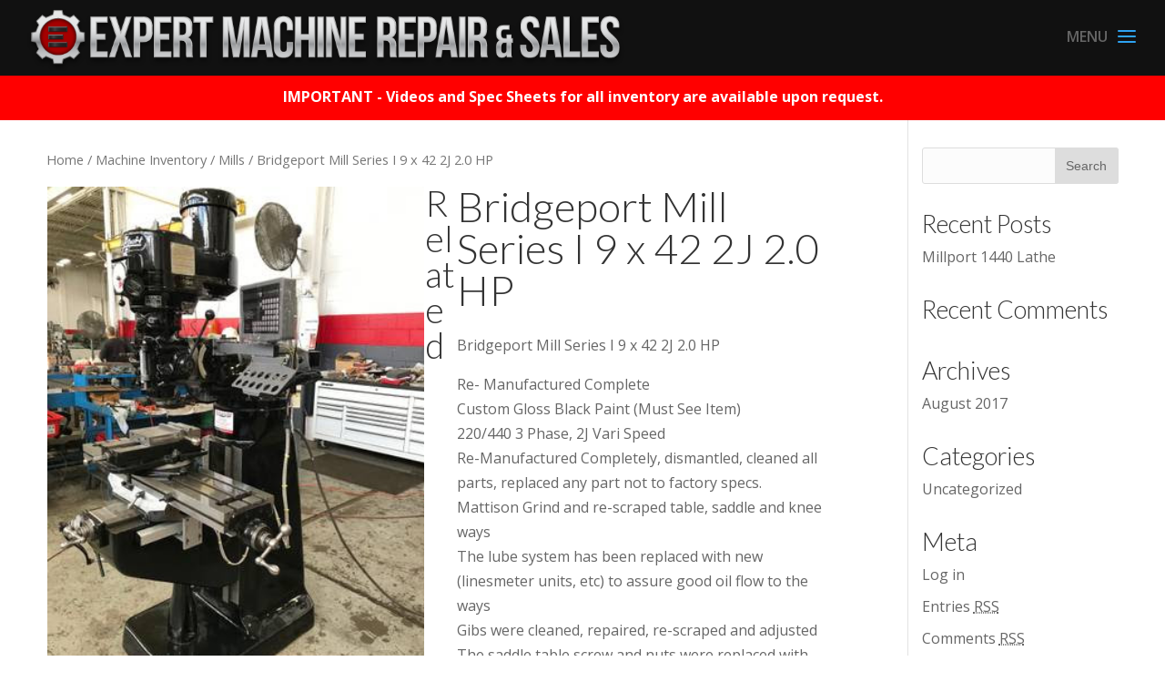

--- FILE ---
content_type: text/html; charset=UTF-8
request_url: http://expertmachinerepairandsales.com/machines/bridgeport-mill-9-x-42/
body_size: 10139
content:
<!DOCTYPE html>
<!--[if IE 6]>
<html id="ie6" lang="en-US" prefix="og: http://ogp.me/ns#">
<![endif]-->
<!--[if IE 7]>
<html id="ie7" lang="en-US" prefix="og: http://ogp.me/ns#">
<![endif]-->
<!--[if IE 8]>
<html id="ie8" lang="en-US" prefix="og: http://ogp.me/ns#">
<![endif]-->
<!--[if !(IE 6) | !(IE 7) | !(IE 8)  ]><!-->
<html lang="en-US" prefix="og: http://ogp.me/ns#">
<!--<![endif]-->
<head>
	<meta charset="UTF-8" />
			
	<meta http-equiv="X-UA-Compatible" content="IE=edge">
	<link rel="pingback" href="http://expertmachinerepairandsales.com/xmlrpc.php" />

		<!--[if lt IE 9]>
	<script src="http://expertmachinerepairandsales.com/wp-content/themes/Divi/js/html5.js" type="text/javascript"></script>
	<![endif]-->

	<script type="text/javascript">
		document.documentElement.className = 'js';
	</script>

	<title>Bridgeport Mill Series I 9 x 42 2J 2.0 HP - Expert Machine Repair &amp; Sales</title>

<!-- This site is optimized with the Yoast SEO plugin v5.2 - https://yoast.com/wordpress/plugins/seo/ -->
<link rel="canonical" href="http://expertmachinerepairandsales.com/machines/bridgeport-mill-9-x-42/" />
<meta property="og:locale" content="en_US" />
<meta property="og:type" content="article" />
<meta property="og:title" content="Bridgeport Mill Series I 9 x 42 2J 2.0 HP - Expert Machine Repair &amp; Sales" />
<meta property="og:description" content="Bridgeport Mill Series I  9 x 42 2J 2.0 HP

Re- Manufactured Complete
Custom Gloss Black Paint  (Must See Item)
220/440 3 Phase, 2J Vari Speed
Re-Manufactured Completely, dismantled, cleaned all parts, replaced any part not to factory specs.
Mattison Grind and re-scraped table, saddle and knee ways
The lube system has been replaced with new (linesmeter units, etc) to assure good oil flow to the ways
Gibs were cleaned, repaired, re-scraped and adjusted
The saddle,table screw and nuts were replaced with new
Spindle Head: Dismantled, cleaned, replaced all belts, bearings and bushings.
Tool Tray
DRO&#039;S Included
Servo Power Feeds available Upon Request
EXCHANGE WELCOME ( No Imports Please)
CAll Jeff at 586-854-1721" />
<meta property="og:url" content="http://expertmachinerepairandsales.com/machines/bridgeport-mill-9-x-42/" />
<meta property="og:site_name" content="Expert Machine Repair &amp; Sales" />
<meta property="article:publisher" content="https://www.facebook.com/Expert-Machine-Repair-Inc" />
<meta property="og:image" content="http://expertmachinerepairandsales.com/wp-content/uploads/Bridgeport-Series-II-Black.jpg" />
<meta property="og:image:width" content="337" />
<meta property="og:image:height" content="450" />
<meta name="twitter:card" content="summary" />
<meta name="twitter:description" content="Bridgeport Mill Series I  9 x 42 2J 2.0 HP

Re- Manufactured Complete
Custom Gloss Black Paint  (Must See Item)
220/440 3 Phase, 2J Vari Speed
Re-Manufactured Completely, dismantled, cleaned all parts, replaced any part not to factory specs.
Mattison Grind and re-scraped table, saddle and knee ways
The lube system has been replaced with new (linesmeter units, etc) to assure good oil flow to the ways
Gibs were cleaned, repaired, re-scraped and adjusted
The saddle,table screw and nuts were replaced with new
Spindle Head: Dismantled, cleaned, replaced all belts, bearings and bushings.
Tool Tray
DRO&#039;S Included
Servo Power Feeds available Upon Request
EXCHANGE WELCOME ( No Imports Please)
CAll Jeff at 586-854-1721
" />
<meta name="twitter:title" content="Bridgeport Mill Series I 9 x 42 2J 2.0 HP - Expert Machine Repair &amp; Sales" />
<meta name="twitter:image" content="http://expertmachinerepairandsales.com/wp-content/uploads/Bridgeport-Series-II-Black.jpg" />
<!-- / Yoast SEO plugin. -->

<link rel='dns-prefetch' href='//fonts.googleapis.com' />
<link rel='dns-prefetch' href='//s.w.org' />
<link rel="alternate" type="application/rss+xml" title="Expert Machine Repair &amp; Sales &raquo; Feed" href="http://expertmachinerepairandsales.com/feed/" />
<link rel="alternate" type="application/rss+xml" title="Expert Machine Repair &amp; Sales &raquo; Comments Feed" href="http://expertmachinerepairandsales.com/comments/feed/" />
		<script type="text/javascript">
			window._wpemojiSettings = {"baseUrl":"https:\/\/s.w.org\/images\/core\/emoji\/2.3\/72x72\/","ext":".png","svgUrl":"https:\/\/s.w.org\/images\/core\/emoji\/2.3\/svg\/","svgExt":".svg","source":{"concatemoji":"http:\/\/expertmachinerepairandsales.com\/wp-includes\/js\/wp-emoji-release.min.js?ver=4.8"}};
			!function(a,b,c){function d(a){var b,c,d,e,f=String.fromCharCode;if(!k||!k.fillText)return!1;switch(k.clearRect(0,0,j.width,j.height),k.textBaseline="top",k.font="600 32px Arial",a){case"flag":return k.fillText(f(55356,56826,55356,56819),0,0),b=j.toDataURL(),k.clearRect(0,0,j.width,j.height),k.fillText(f(55356,56826,8203,55356,56819),0,0),c=j.toDataURL(),b===c&&(k.clearRect(0,0,j.width,j.height),k.fillText(f(55356,57332,56128,56423,56128,56418,56128,56421,56128,56430,56128,56423,56128,56447),0,0),b=j.toDataURL(),k.clearRect(0,0,j.width,j.height),k.fillText(f(55356,57332,8203,56128,56423,8203,56128,56418,8203,56128,56421,8203,56128,56430,8203,56128,56423,8203,56128,56447),0,0),c=j.toDataURL(),b!==c);case"emoji4":return k.fillText(f(55358,56794,8205,9794,65039),0,0),d=j.toDataURL(),k.clearRect(0,0,j.width,j.height),k.fillText(f(55358,56794,8203,9794,65039),0,0),e=j.toDataURL(),d!==e}return!1}function e(a){var c=b.createElement("script");c.src=a,c.defer=c.type="text/javascript",b.getElementsByTagName("head")[0].appendChild(c)}var f,g,h,i,j=b.createElement("canvas"),k=j.getContext&&j.getContext("2d");for(i=Array("flag","emoji4"),c.supports={everything:!0,everythingExceptFlag:!0},h=0;h<i.length;h++)c.supports[i[h]]=d(i[h]),c.supports.everything=c.supports.everything&&c.supports[i[h]],"flag"!==i[h]&&(c.supports.everythingExceptFlag=c.supports.everythingExceptFlag&&c.supports[i[h]]);c.supports.everythingExceptFlag=c.supports.everythingExceptFlag&&!c.supports.flag,c.DOMReady=!1,c.readyCallback=function(){c.DOMReady=!0},c.supports.everything||(g=function(){c.readyCallback()},b.addEventListener?(b.addEventListener("DOMContentLoaded",g,!1),a.addEventListener("load",g,!1)):(a.attachEvent("onload",g),b.attachEvent("onreadystatechange",function(){"complete"===b.readyState&&c.readyCallback()})),f=c.source||{},f.concatemoji?e(f.concatemoji):f.wpemoji&&f.twemoji&&(e(f.twemoji),e(f.wpemoji)))}(window,document,window._wpemojiSettings);
		</script>
		<meta content="Divi v.3.0.39" name="generator"/><style type="text/css">
img.wp-smiley,
img.emoji {
	display: inline !important;
	border: none !important;
	box-shadow: none !important;
	height: 1em !important;
	width: 1em !important;
	margin: 0 .07em !important;
	vertical-align: -0.1em !important;
	background: none !important;
	padding: 0 !important;
}
</style>
<link rel='stylesheet' id='contact-form-7-css'  href='http://expertmachinerepairandsales.com/wp-content/plugins/contact-form-7/includes/css/styles.css?ver=4.8.1' type='text/css' media='all' />
<link rel='stylesheet' id='woocommerce-layout-css'  href='//expertmachinerepairandsales.com/wp-content/plugins/woocommerce/assets/css/woocommerce-layout.css?ver=3.1.2' type='text/css' media='all' />
<link rel='stylesheet' id='woocommerce-smallscreen-css'  href='//expertmachinerepairandsales.com/wp-content/plugins/woocommerce/assets/css/woocommerce-smallscreen.css?ver=3.1.2' type='text/css' media='only screen and (max-width: 768px)' />
<link rel='stylesheet' id='woocommerce-general-css'  href='//expertmachinerepairandsales.com/wp-content/plugins/woocommerce/assets/css/woocommerce.css?ver=3.1.2' type='text/css' media='all' />
<link rel='stylesheet' id='divi-fonts-css'  href='http://fonts.googleapis.com/css?family=Open+Sans:300italic,400italic,600italic,700italic,800italic,400,300,600,700,800&#038;subset=latin,latin-ext' type='text/css' media='all' />
<link rel='stylesheet' id='et-gf-lato-css'  href='http://fonts.googleapis.com/css?family=Lato:400,100,100italic,300,300italic,400italic,700,700italic,900,900italic&#038;subset=latin,latin-ext' type='text/css' media='all' />
<link rel='stylesheet' id='divi-style-css'  href='http://expertmachinerepairandsales.com/wp-content/themes/Divi/style.css?ver=3.0.39' type='text/css' media='all' />
<link rel='stylesheet' id='et-shortcodes-css-css'  href='http://expertmachinerepairandsales.com/wp-content/themes/Divi/epanel/shortcodes/css/shortcodes.css?ver=3.0.39' type='text/css' media='all' />
<link rel='stylesheet' id='et-shortcodes-responsive-css-css'  href='http://expertmachinerepairandsales.com/wp-content/themes/Divi/epanel/shortcodes/css/shortcodes_responsive.css?ver=3.0.39' type='text/css' media='all' />
<link rel='stylesheet' id='magnific-popup-css'  href='http://expertmachinerepairandsales.com/wp-content/themes/Divi/includes/builder/styles/magnific_popup.css?ver=3.0.39' type='text/css' media='all' />
<script type='text/javascript' src='http://expertmachinerepairandsales.com/wp-includes/js/jquery/jquery.js?ver=1.12.4'></script>
<script type='text/javascript' src='http://expertmachinerepairandsales.com/wp-includes/js/jquery/jquery-migrate.min.js?ver=1.4.1'></script>
<link rel='https://api.w.org/' href='http://expertmachinerepairandsales.com/wp-json/' />
<link rel="EditURI" type="application/rsd+xml" title="RSD" href="http://expertmachinerepairandsales.com/xmlrpc.php?rsd" />
<link rel="wlwmanifest" type="application/wlwmanifest+xml" href="http://expertmachinerepairandsales.com/wp-includes/wlwmanifest.xml" /> 
<meta name="generator" content="WordPress 4.8" />
<meta name="generator" content="WooCommerce 3.1.2" />
<link rel='shortlink' href='http://expertmachinerepairandsales.com/?p=1985' />
<link rel="alternate" type="application/json+oembed" href="http://expertmachinerepairandsales.com/wp-json/oembed/1.0/embed?url=http%3A%2F%2Fexpertmachinerepairandsales.com%2Fmachines%2Fbridgeport-mill-9-x-42%2F" />
<link rel="alternate" type="text/xml+oembed" href="http://expertmachinerepairandsales.com/wp-json/oembed/1.0/embed?url=http%3A%2F%2Fexpertmachinerepairandsales.com%2Fmachines%2Fbridgeport-mill-9-x-42%2F&#038;format=xml" />
<meta name="viewport" content="width=device-width, initial-scale=1.0, maximum-scale=1.0, user-scalable=0" />		<style id="theme-customizer-css">
					@media only screen and ( min-width: 767px ) {
				body, .et_pb_column_1_2 .et_quote_content blockquote cite, .et_pb_column_1_2 .et_link_content a.et_link_main_url, .et_pb_column_1_3 .et_quote_content blockquote cite, .et_pb_column_3_8 .et_quote_content blockquote cite, .et_pb_column_1_4 .et_quote_content blockquote cite, .et_pb_blog_grid .et_quote_content blockquote cite, .et_pb_column_1_3 .et_link_content a.et_link_main_url, .et_pb_column_3_8 .et_link_content a.et_link_main_url, .et_pb_column_1_4 .et_link_content a.et_link_main_url, .et_pb_blog_grid .et_link_content a.et_link_main_url, body .et_pb_bg_layout_light .et_pb_post p,  body .et_pb_bg_layout_dark .et_pb_post p { font-size: 16px; }
				.et_pb_slide_content, .et_pb_best_value { font-size: 18px; }
			}
															.container, .et_pb_row, .et_pb_slider .et_pb_container, .et_pb_fullwidth_section .et_pb_title_container, .et_pb_fullwidth_section .et_pb_title_featured_container, .et_pb_fullwidth_header:not(.et_pb_fullscreen) .et_pb_fullwidth_header_container { max-width: 1600px; }
			.et_boxed_layout #page-container, .et_fixed_nav.et_boxed_layout #page-container #top-header, .et_fixed_nav.et_boxed_layout #page-container #main-header, .et_boxed_layout #page-container .container, .et_boxed_layout #page-container .et_pb_row { max-width: 1760px; }
									#main-header, #main-header .nav li ul, .et-search-form, #main-header .et_mobile_menu { background-color: #111111; }
																						
		
																#footer-widgets .footer-widget li:before { top: 10.6px; }#footer-info, #footer-info a { color: #969696; }													body .et_pb_button:hover,
			.woocommerce a.button.alt:hover, .woocommerce-page a.button.alt:hover, .woocommerce button.button.alt:hover, .woocommerce-page button.button.alt:hover, .woocommerce input.button.alt:hover, .woocommerce-page input.button.alt:hover, .woocommerce #respond input#submit.alt:hover, .woocommerce-page #respond input#submit.alt:hover, .woocommerce #content input.button.alt:hover, .woocommerce-page #content input.button.alt:hover,
			.woocommerce a.button:hover, .woocommerce-page a.button:hover, .woocommerce button.button:hover, .woocommerce-page button.button:hover, .woocommerce input.button:hover, .woocommerce-page input.button:hover, .woocommerce #respond input#submit:hover, .woocommerce-page #respond input#submit:hover, .woocommerce #content input.button:hover, .woocommerce-page #content input.button:hover
			{
													background: rgba(0,0,0,0.85) !important;
																			}
		
		
									body #page-container .et_slide_in_menu_container { background: #606060; }
															.et_header_style_slide .et_slide_in_menu_container .et_slide_menu_top .et-search-form { background: rgba(0,0,0,0.8) !important; }
											.et_header_style_slide .et_slide_in_menu_container .et_mobile_menu li a { font-size: 18px; }
							.et_header_style_slide .et_slide_in_menu_container,.et_header_style_slide .et_slide_in_menu_container input.et-search-field,.et_header_style_slide .et_slide_in_menu_container a,.et_header_style_slide .et_slide_in_menu_container #et-info span,.et_header_style_slide .et_slide_menu_top ul.et-social-icons a,.et_header_style_slide .et_slide_menu_top span { font-size: 19px; }
			.et_header_style_slide .et_slide_in_menu_container .et-search-field::-moz-placeholder { font-size: 19px; }
			.et_header_style_slide .et_slide_in_menu_container .et-search-field::-webkit-input-placeholder { font-size: 19px; }
			.et_header_style_slide .et_slide_in_menu_container .et-search-field:-ms-input-placeholder { font-size: 19px; }
											.et_slide_in_menu_container, .et_slide_in_menu_container .et-search-field { letter-spacing: 1px; }
			.et_slide_in_menu_container .et-search-field::-moz-placeholder { letter-spacing: 1px; }
			.et_slide_in_menu_container .et-search-field::-webkit-input-placeholder { letter-spacing: 1px; }
			.et_slide_in_menu_container .et-search-field:-ms-input-placeholder { letter-spacing: 1px; }
		
		@media only screen and ( min-width: 981px ) {
																				h1 { font-size: 46px; }
					h2, .product .related h2, .et_pb_column_1_2 .et_quote_content blockquote p { font-size: 39px; }
					h3 { font-size: 33px; }
					h4, .et_pb_circle_counter h3, .et_pb_number_counter h3, .et_pb_column_1_3 .et_pb_post h2, .et_pb_column_1_4 .et_pb_post h2, .et_pb_blog_grid h2, .et_pb_column_1_3 .et_quote_content blockquote p, .et_pb_column_3_8 .et_quote_content blockquote p, .et_pb_column_1_4 .et_quote_content blockquote p, .et_pb_blog_grid .et_quote_content blockquote p, .et_pb_column_1_3 .et_link_content h2, .et_pb_column_3_8 .et_link_content h2, .et_pb_column_1_4 .et_link_content h2, .et_pb_blog_grid .et_link_content h2, .et_pb_column_1_3 .et_audio_content h2, .et_pb_column_3_8 .et_audio_content h2, .et_pb_column_1_4 .et_audio_content h2, .et_pb_blog_grid .et_audio_content h2, .et_pb_column_3_8 .et_pb_audio_module_content h2, .et_pb_column_1_3 .et_pb_audio_module_content h2, .et_pb_gallery_grid .et_pb_gallery_item h3, .et_pb_portfolio_grid .et_pb_portfolio_item h2, .et_pb_filterable_portfolio_grid .et_pb_portfolio_item h2 { font-size: 27px; }
					h5 { font-size: 24px; }
					h6 { font-size: 21px; }
					.et_pb_slide_description .et_pb_slide_title { font-size: 70px; }
					.woocommerce ul.products li.product h3, .woocommerce-page ul.products li.product h3, .et_pb_gallery_grid .et_pb_gallery_item h3, .et_pb_portfolio_grid .et_pb_portfolio_item h2, .et_pb_filterable_portfolio_grid .et_pb_portfolio_item h2, .et_pb_column_1_4 .et_pb_audio_module_content h2 { font-size: 24px; }
																	.et_header_style_left #et-top-navigation, .et_header_style_split #et-top-navigation  { padding: 31px 0 0 0; }
				.et_header_style_left #et-top-navigation nav > ul > li > a, .et_header_style_split #et-top-navigation nav > ul > li > a { padding-bottom: 31px; }
				.et_header_style_split .centered-inline-logo-wrap { width: 62px; margin: -62px 0; }
				.et_header_style_split .centered-inline-logo-wrap #logo { max-height: 62px; }
				.et_pb_svg_logo.et_header_style_split .centered-inline-logo-wrap #logo { height: 62px; }
				.et_header_style_centered #top-menu > li > a { padding-bottom: 11px; }
				.et_header_style_slide #et-top-navigation, .et_header_style_fullscreen #et-top-navigation { padding: 22px 0 22px 0 !important; }
									.et_header_style_centered #main-header .logo_container { height: 62px; }
														#logo { max-height: 87%; }
				.et_pb_svg_logo #logo { height: 87%; }
																			.et_header_style_centered.et_hide_primary_logo #main-header:not(.et-fixed-header) .logo_container, .et_header_style_centered.et_hide_fixed_logo #main-header.et-fixed-header .logo_container { height: 11.16px; }
										.et_header_style_left .et-fixed-header #et-top-navigation, .et_header_style_split .et-fixed-header #et-top-navigation { padding: 40px 0 0 0; }
				.et_header_style_left .et-fixed-header #et-top-navigation nav > ul > li > a, .et_header_style_split .et-fixed-header #et-top-navigation nav > ul > li > a  { padding-bottom: 40px; }
				.et_header_style_centered header#main-header.et-fixed-header .logo_container { height: 79px; }
				.et_header_style_split .et-fixed-header .centered-inline-logo-wrap { width: 79px; margin: -79px 0;  }
				.et_header_style_split .et-fixed-header .centered-inline-logo-wrap #logo { max-height: 79px; }
				.et_pb_svg_logo.et_header_style_split .et-fixed-header .centered-inline-logo-wrap #logo { height: 79px; }
				.et_header_style_slide .et-fixed-header #et-top-navigation, .et_header_style_fullscreen .et-fixed-header #et-top-navigation { padding: 31px 0 31px 0 !important; }
																								
					}
					@media only screen and ( min-width: 2000px) {
				.et_pb_row { padding: 40px 0; }
				.et_pb_section { padding: 80px 0; }
				.single.et_pb_pagebuilder_layout.et_full_width_page .et_post_meta_wrapper { padding-top: 120px; }
				.et_pb_section.et_pb_section_first { padding-top: inherit; }
				.et_pb_fullwidth_section { padding: 0; }
			}
		
		@media only screen and ( max-width: 980px ) {
							#main-header, #main-header .nav li ul, .et-search-form, #main-header .et_mobile_menu { background-color: #ffffff; }
																				}
		@media only screen and ( max-width: 767px ) {
														}
	</style>

	
					<style class="et_heading_font">
				h1, h2, h3, h4, h5, h6 {
					font-family: 'Lato', Helvetica, Arial, Lucida, sans-serif; font-weight: 300;				}
				</style>
			
	
	<style id="module-customizer-css">
			</style>

	<link rel="shortcut icon" href="/images/expert_favicon.png" />	<noscript><style>.woocommerce-product-gallery{ opacity: 1 !important; }</style></noscript>
			<style type="text/css">.recentcomments a{display:inline !important;padding:0 !important;margin:0 !important;}</style>
		<!-- BEGIN GADWP v5.1.1.1 Universal Analytics - https://deconf.com/google-analytics-dashboard-wordpress/ -->
<script>
(function(i,s,o,g,r,a,m){i['GoogleAnalyticsObject']=r;i[r]=i[r]||function(){
	(i[r].q=i[r].q||[]).push(arguments)},i[r].l=1*new Date();a=s.createElement(o),
	m=s.getElementsByTagName(o)[0];a.async=1;a.src=g;m.parentNode.insertBefore(a,m)
})(window,document,'script','https://www.google-analytics.com/analytics.js','ga');
  ga('create', 'UA-102575590-1', 'auto');
  ga('send', 'pageview');
</script>
<!-- END GADWP Universal Analytics -->
    
    <script src='https://www.google.com/recaptcha/api.js'></script>
    
</head>
<body class="product-template-default single single-product postid-1985 woocommerce woocommerce-page et_pb_button_helper_class et_fixed_nav et_show_nav et_cover_background et_pb_gutter osx et_pb_gutters3 et_primary_nav_dropdown_animation_fade et_secondary_nav_dropdown_animation_fade et_pb_footer_columns4 et_header_style_slide et_header_style_left et_right_sidebar et_divi_theme chrome">
	<div id="page-container">

	
			<div class="et_slide_in_menu_container">
			
								<div class="et_slide_menu_top">

											
			
				<div id="et-info">
									<a href="tel:586.296.2250"><span id="et-info-phone">586.296.2250</span></a>
				
									<a href="mailto:expmachrepair@aol.com"><span id="et-info-email">expmachrepair@aol.com</span></a>
								</div> <!-- #et-info -->

										
				</div> <!-- .et_slide_menu_top -->
			
			<div class="et_pb_fullscreen_nav_container">
				
				<ul id="mobile_menu_slide" class="et_mobile_menu">

				<li id="menu-item-78" class="menu-item menu-item-type-post_type menu-item-object-page menu-item-home menu-item-78"><a href="http://expertmachinerepairandsales.com/">Home</a></li>
<li id="menu-item-73" class="menu-item menu-item-type-post_type menu-item-object-page menu-item-73"><a href="http://expertmachinerepairandsales.com/services/">Services</a></li>
<li id="menu-item-75" class="menu-item menu-item-type-post_type menu-item-object-page current_page_parent menu-item-75"><a href="http://expertmachinerepairandsales.com/machines/">Machine Inventory</a></li>
<li id="menu-item-76" class="menu-item menu-item-type-post_type menu-item-object-page menu-item-76"><a href="http://expertmachinerepairandsales.com/gallery/">Gallery</a></li>
<li id="menu-item-77" class="menu-item menu-item-type-post_type menu-item-object-page menu-item-77"><a href="http://expertmachinerepairandsales.com/about-family-business/">About Us</a></li>
<li id="menu-item-74" class="menu-item menu-item-type-post_type menu-item-object-page menu-item-74"><a href="http://expertmachinerepairandsales.com/contact-us/">Contact Us</a></li>

				</ul>
			</div>
		</div>
	
		<header id="main-header" data-height-onload="62">
			<div class="container clearfix et_menu_container">
							<div class="logo_container">
					<span class="logo_helper"></span>
					<a href="http://expertmachinerepairandsales.com/">
						<img src="/images/expert_logo_newlong.png" alt="Expert Machine Repair &amp; Sales" id="logo" data-height-percentage="87" />
					</a>
				</div>
				<div id="et-top-navigation" data-height="62" data-fixed-height="79">
					
					
					                    <span class="mobile_menu_helper_text">MENU</span>
                    <span class="mobile_menu_bar et_pb_header_toggle et_toggle_slide_menu"></span>
					
					
									</div> <!-- #et-top-navigation -->
			</div> <!-- .container -->
			<div class="et_search_outer">
				<div class="container et_search_form_container">
					<form role="search" method="get" class="et-search-form" action="http://expertmachinerepairandsales.com/">
					<input type="search" class="et-search-field" placeholder="Search &hellip;" value="" name="s" title="Search for:" />					</form>
					<span class="et_close_search_field"></span>
				</div>
			</div>
		</header> <!-- #main-header -->

		<div id="et-main-area">
<div class="special_product_note">IMPORTANT - Videos and Spec Sheets for all inventory are available upon request.</div>

	
		<div id="main-content">
			<div class="container">
				<div id="content-area" class="clearfix">
					<div id="left-area"><nav class="woocommerce-breadcrumb"><a href="http://expertmachinerepairandsales.com/machines/">Home</a>&nbsp;&#47;&nbsp;<a href="http://expertmachinerepairandsales.com/machines/">Machine Inventory</a>&nbsp;&#47;&nbsp;<a href="http://expertmachinerepairandsales.com/product-category/mills/">Mills</a>&nbsp;&#47;&nbsp;Bridgeport Mill Series I 9 x 42 2J 2.0 HP</nav>
		
			

<div id="product-1985" class="post-1985 product type-product status-publish has-post-thumbnail product_cat-mills product_tag-bridgeport-mill first instock shipping-taxable product-type-simple">

	<div class="woocommerce-product-gallery woocommerce-product-gallery--with-images woocommerce-product-gallery--columns-4 images" data-columns="4" style="opacity: 0; transition: opacity .25s ease-in-out;">
	<figure class="woocommerce-product-gallery__wrapper">
		<div data-thumb="http://expertmachinerepairandsales.com/wp-content/uploads/Bridgeport-Series-II-Black-300x300.jpg" class="woocommerce-product-gallery__image"><a class="et_pb_lightbox_image" href="http://expertmachinerepairandsales.com/wp-content/uploads/Bridgeport-Series-II-Black.jpg"><img width="337" height="450" src="http://expertmachinerepairandsales.com/wp-content/uploads/Bridgeport-Series-II-Black.jpg" class="attachment-shop_single size-shop_single wp-post-image" alt="" title="Bridgeport Series II Black" data-caption="" data-src="http://expertmachinerepairandsales.com/wp-content/uploads/Bridgeport-Series-II-Black.jpg" data-large_image="http://expertmachinerepairandsales.com/wp-content/uploads/Bridgeport-Series-II-Black.jpg" data-large_image_width="337" data-large_image_height="450" srcset="http://expertmachinerepairandsales.com/wp-content/uploads/Bridgeport-Series-II-Black.jpg 337w, http://expertmachinerepairandsales.com/wp-content/uploads/Bridgeport-Series-II-Black-225x300.jpg 225w" sizes="(max-width: 337px) 100vw, 337px" /></a></div><div data-thumb="http://expertmachinerepairandsales.com/wp-content/uploads/Bridgeport-Series-II-Black-300x300.jpg" class="woocommerce-product-gallery__image"><a class="et_pb_lightbox_image" href="http://expertmachinerepairandsales.com/wp-content/uploads/Bridgeport-Series-II-Black.jpg"><img width="337" height="450" src="http://expertmachinerepairandsales.com/wp-content/uploads/Bridgeport-Series-II-Black.jpg" class="attachment-shop_single size-shop_single" alt="" title="Bridgeport Series II Black" data-caption="" data-src="http://expertmachinerepairandsales.com/wp-content/uploads/Bridgeport-Series-II-Black.jpg" data-large_image="http://expertmachinerepairandsales.com/wp-content/uploads/Bridgeport-Series-II-Black.jpg" data-large_image_width="337" data-large_image_height="450" srcset="http://expertmachinerepairandsales.com/wp-content/uploads/Bridgeport-Series-II-Black.jpg 337w, http://expertmachinerepairandsales.com/wp-content/uploads/Bridgeport-Series-II-Black-225x300.jpg 225w" sizes="(max-width: 337px) 100vw, 337px" /></a></div>	</figure>
</div>

	<div class="summary entry-summary">

		<h1 class="product_title entry-title">Bridgeport Mill Series I 9 x 42 2J 2.0 HP</h1><p class="price"></p>
<div class="woocommerce-product-details__short-description">
    <p>Bridgeport Mill Series I  9 x 42 2J 2.0 HP</p>
<p>Re- Manufactured Complete<br />
Custom Gloss Black Paint  (Must See Item)<br />
220/440 3 Phase, 2J Vari Speed<br />
Re-Manufactured Completely, dismantled, cleaned all parts, replaced any part not to factory specs.<br />
Mattison Grind and re-scraped table, saddle and knee ways<br />
The lube system has been replaced with new (linesmeter units, etc) to assure good oil flow to the ways<br />
Gibs were cleaned, repaired, re-scraped and adjusted<br />
The saddle,table screw and nuts were replaced with new<br />
Spindle Head: Dismantled, cleaned, replaced all belts, bearings and bushings.<br />
Tool Tray<br />
DRO&#039;S Included<br />
Servo Power Feeds available Upon Request<br />
EXCHANGE WELCOME ( No Imports Please)<br />
CAll Jeff at 586-854-1721</p>
</div>
    <div class="product_meta">

        
                    
                
                    <span class="posted_in">Category: <a href="http://expertmachinerepairandsales.com/product-category/mills/" rel="tag">Mills</a></span>
                        <span class="tagged_as">Tag: <a href="http://expertmachinerepairandsales.com/product-tag/bridgeport-mill/" rel="tag">Bridgeport Mill</a></span>        
                            

                            <div class="product_inquiry_options">
                                <div class="inquiry_cta_text">
                                    <p>Want to know more? Detailed specs? Request a video? <br class="mobile_only_break">
                                    Use the buttons below to call us or fill out the form to contact us!</p>
                                </div>
                                <a class="button" href="tel:5862962250" title="Call About This Machine!">(586) 296-2250</a>
                                <button class="button lightson" href="#" title="Call About This Machine!">Contact Expert</button>
                            <div class="hidden_content">
                                <div class="contact_form_wrappr">
                                    <div role="form" class="wpcf7" id="wpcf7-f5-p109-o1" lang="en-US" dir="ltr">
                                        <div class="screen-reader-response"></div>
                                        <form action="http://expertmachinerepairandsales.com/machines/bridgeport-mill-9-x-42/#wpcf7-f5-p109-o1" method="post" class="wpcf7-form" novalidate="novalidate">
                                            <div style="display: none;">
                                                <input type="hidden" name="_wpcf7" value="5" />
                                                <input type="hidden" name="_wpcf7_version" value="4.8" />
                                                <input type="hidden" name="_wpcf7_locale" value="en_US" />
                                                <input type="hidden" name="_wpcf7_unit_tag" value="wpcf7-f5-p109-o1" />
                                                <input type="hidden" name="_wpcf7_container_post" value="109" />
                                                <input type="hidden" name="_wpcf7_nonce" value="ab4b060aa1" />
                                            </div>
                                            <h3>Machine Inquiry</h3>
                                            <p>
                                                <label> Name (required)
                                                    <br />
                                                    <span class="wpcf7-form-control-wrap name411"><input type="text" name="name411" value="" size="40" class="wpcf7-form-control wpcf7-text wpcf7-validates-as-required" aria-required="true" aria-invalid="false" /></span> </label>
                                            </p>
                                            <p>
                                                <label> Email Address (required)
                                                    <br />
                                                    <span class="wpcf7-form-control-wrap email411"><input type="email" name="email411" value="" size="40" class="wpcf7-form-control wpcf7-text wpcf7-email wpcf7-validates-as-required wpcf7-validates-as-email" aria-required="true" aria-invalid="false" /></span> </label>
                                            </p>
                                            <p>
                                                <label> Phone Number (optional)
                                                    <br />
                                                    <span class="wpcf7-form-control-wrap phone411"><input type="text" name="phone411" value="" size="40" class="wpcf7-form-control wpcf7-text" aria-invalid="false" /></span> </label>
                                            </p>
                                            <p>
                                                <label> Machine
                                                    <br />
                                                    <span class="wpcf7-form-control-wrap your-subject"><input type="text" name="your-subject" value="Bridgeport Mill Series I 9 x 42 2J 2.0 HP ID#N/A" size="40" class="wpcf7-form-control wpcf7-text" aria-invalid="false" /></span> </label>
                                            </p>
                                            <p>
                                                <label> Message / Question
                                                    <br />
                                                    <span class="wpcf7-form-control-wrap message411"><textarea name="message411" cols="40" rows="5" class="wpcf7-form-control wpcf7-textarea" aria-invalid="false"></textarea></span> </label>
                                            </p>
                                            <div id="inquiry_captchya"></div>
                                            <p>
                                                <input type="submit" value="Send" class="wpcf7-form-control wpcf7-submit" />
                                            </p>
                                            <div class="wpcf7-response-output wpcf7-display-none"></div>
                                        </form>
                                    </div>
                                </div>
                            </div>
                                
                        </div>
        
                        <div class="leasing_note">
                            <span>Leasing and Financing Options are Available</span>
                        </div>

                            
    </div>

	</div><!-- .summary -->

	
	<section class="related products">

		<h2>Related Machines</h2>

		<ul class="products">

			
				<li class="post-1988 product type-product status-publish has-post-thumbnail product_cat-mills product_tag-mill first instock shipping-taxable product-type-simple">
	<a href="http://expertmachinerepairandsales.com/machines/cincinnati-vertical-mill/" class="woocommerce-LoopProduct-link woocommerce-loop-product__link"><span class="et_shop_image"><img width="600" height="450" src="//expertmachinerepairandsales.com/wp-content/uploads/Cincinnati-Vertical-Mill-600x450.jpg" class="attachment-shop_catalog size-shop_catalog wp-post-image" alt="" srcset="//expertmachinerepairandsales.com/wp-content/uploads/Cincinnati-Vertical-Mill.jpg 600w, //expertmachinerepairandsales.com/wp-content/uploads/Cincinnati-Vertical-Mill-300x225.jpg 300w, //expertmachinerepairandsales.com/wp-content/uploads/Cincinnati-Vertical-Mill-510x382.jpg 510w" sizes="(max-width: 600px) 100vw, 600px" /><span class="et_overlay"></span></span><h2 class="woocommerce-loop-product__title">Cincinnati Vertical Mill</h2>
</a></li>

			
				<li class="post-288 product type-product status-publish has-post-thumbnail product_cat-mills product_tag-bridgeport  instock shipping-taxable product-type-simple">
	<a href="http://expertmachinerepairandsales.com/machines/bridgeport-mill-42/" class="woocommerce-LoopProduct-link woocommerce-loop-product__link"><span class="et_shop_image"><img width="450" height="450" src="//expertmachinerepairandsales.com/wp-content/uploads/bridgeport_series_i_square.jpg" class="attachment-shop_catalog size-shop_catalog wp-post-image" alt="Bridgeport Mill Series I" srcset="//expertmachinerepairandsales.com/wp-content/uploads/bridgeport_series_i_square.jpg 450w, //expertmachinerepairandsales.com/wp-content/uploads/bridgeport_series_i_square-150x150.jpg 150w, //expertmachinerepairandsales.com/wp-content/uploads/bridgeport_series_i_square-300x300.jpg 300w" sizes="(max-width: 450px) 100vw, 450px" /><span class="et_overlay"></span></span><h2 class="woocommerce-loop-product__title">Bridgeport Mill 42&#8243;</h2>
</a></li>

			
				<li class="post-235 product type-product status-publish has-post-thumbnail product_cat-mills product_tag-bridgeport last instock shipping-taxable product-type-simple">
	<a href="http://expertmachinerepairandsales.com/machines/bridgeport-mill-series-9x42/" class="woocommerce-LoopProduct-link woocommerce-loop-product__link"><span class="et_shop_image"><img width="450" height="450" src="//expertmachinerepairandsales.com/wp-content/uploads/bridgeport_mill_9x42_square.jpg" class="attachment-shop_catalog size-shop_catalog wp-post-image" alt="Bridgeport Mill Series I" srcset="//expertmachinerepairandsales.com/wp-content/uploads/bridgeport_mill_9x42_square.jpg 450w, //expertmachinerepairandsales.com/wp-content/uploads/bridgeport_mill_9x42_square-150x150.jpg 150w, //expertmachinerepairandsales.com/wp-content/uploads/bridgeport_mill_9x42_square-300x300.jpg 300w" sizes="(max-width: 450px) 100vw, 450px" /><span class="et_overlay"></span></span><h2 class="woocommerce-loop-product__title">Bridgeport Mill Series I 9&#215;42</h2>
</a></li>

			
		</ul>

	</section>


</div><!-- #product-1985 -->


		
	</div> <!-- #left-area -->	<div id="sidebar">
		<div id="search-2" class="et_pb_widget widget_search"><form role="search" method="get" id="searchform" class="searchform" action="http://expertmachinerepairandsales.com/">
				<div>
					<label class="screen-reader-text" for="s">Search for:</label>
					<input type="text" value="" name="s" id="s" />
					<input type="submit" id="searchsubmit" value="Search" />
				</div>
			</form></div> <!-- end .et_pb_widget -->		<div id="recent-posts-2" class="et_pb_widget widget_recent_entries">		<h4 class="widgettitle">Recent Posts</h4>		<ul>
					<li>
				<a href="http://expertmachinerepairandsales.com/millport-1440-lathe/">Millport 1440 Lathe</a>
						</li>
				</ul>
		</div> <!-- end .et_pb_widget -->		<div id="recent-comments-2" class="et_pb_widget widget_recent_comments"><h4 class="widgettitle">Recent Comments</h4><ul id="recentcomments"></ul></div> <!-- end .et_pb_widget --><div id="archives-2" class="et_pb_widget widget_archive"><h4 class="widgettitle">Archives</h4>		<ul>
			<li><a href='http://expertmachinerepairandsales.com/2017/08/'>August 2017</a></li>
		</ul>
		</div> <!-- end .et_pb_widget --><div id="categories-2" class="et_pb_widget widget_categories"><h4 class="widgettitle">Categories</h4>		<ul>
	<li class="cat-item cat-item-1"><a href="http://expertmachinerepairandsales.com/category/uncategorized/" >Uncategorized</a>
</li>
		</ul>
</div> <!-- end .et_pb_widget --><div id="meta-2" class="et_pb_widget widget_meta"><h4 class="widgettitle">Meta</h4>			<ul>
						<li><a rel="nofollow" href="http://expertmachinerepairandsales.com/wp-login.php">Log in</a></li>
			<li><a href="http://expertmachinerepairandsales.com/feed/">Entries <abbr title="Really Simple Syndication">RSS</abbr></a></li>
			<li><a href="http://expertmachinerepairandsales.com/comments/feed/">Comments <abbr title="Really Simple Syndication">RSS</abbr></a></li>
			<li><a href="https://wordpress.org/" title="Powered by WordPress, state-of-the-art semantic personal publishing platform.">WordPress.org</a></li>			</ul>
			</div> <!-- end .et_pb_widget -->	</div> <!-- end #sidebar -->

				</div> <!-- #content-area -->
			</div> <!-- .container -->
		</div> <!-- #main-content -->
	

	<span class="et_pb_scroll_top et-pb-icon"></span>


			<footer id="main-footer">
				

		
				<div id="footer-bottom">
					<div class="container clearfix">
				<div id="footer-info">All Rights Reserved. <strong>Expert Machine Repair and Sales</strong> - 30744 Groesbeck Hwy, Roseville MI, 48066 </div>                        
                        <span class="srt"><a href="http://builtbysrt.com" target="_blank"><img src="/images/builtbysrtALT.png"/></a></span>
					</div>	<!-- .container -->
				</div>
			</footer> <!-- #main-footer -->
		</div> <!-- #et-main-area -->


	</div> <!-- #page-container -->

    <div id="lightOVERLAY"></div>
    <div id="LIGHTswitch_off">
        <div class="circular">
            <div class="crosses"></div>
        </div>
    </div>
    <div class="litBOX">
        <div class="litCONTENT"></div>
    </div>

	<script type="application/ld+json">{"@graph":[{"@context":"https:\/\/schema.org\/","@type":"BreadcrumbList","itemListElement":[{"@type":"ListItem","position":"1","item":{"name":"Home","@id":"http:\/\/expertmachinerepairandsales.com\/machines\/"}},{"@type":"ListItem","position":"2","item":{"name":"Machine Inventory","@id":"http:\/\/expertmachinerepairandsales.com\/machines\/"}},{"@type":"ListItem","position":"3","item":{"name":"Mills","@id":"http:\/\/expertmachinerepairandsales.com\/product-category\/mills\/"}},{"@type":"ListItem","position":"4","item":{"name":"Bridgeport Mill Series I 9 x 42 2J 2.0 HP"}}]},{"@context":"https:\/\/schema.org\/","@type":"Product","@id":"http:\/\/expertmachinerepairandsales.com\/machines\/bridgeport-mill-9-x-42\/","url":"http:\/\/expertmachinerepairandsales.com\/machines\/bridgeport-mill-9-x-42\/","name":"Bridgeport Mill Series I 9 x 42 2J 2.0 HP"}]}</script><style type="text/css" id="et-builder-page-custom-style">
				 .et_pb_section { background-color: ; }
			</style><script type='text/javascript' src='http://expertmachinerepairandsales.com/wp-content/themes/Divi/includes/builder/scripts/frontend-builder-global-functions.js?ver=3.0.39'></script>
<script type='text/javascript'>
/* <![CDATA[ */
var wpcf7 = {"apiSettings":{"root":"http:\/\/expertmachinerepairandsales.com\/wp-json\/contact-form-7\/v1","namespace":"contact-form-7\/v1"},"recaptcha":{"messages":{"empty":"Please verify that you are not a robot."}}};
/* ]]> */
</script>
<script type='text/javascript' src='http://expertmachinerepairandsales.com/wp-content/plugins/contact-form-7/includes/js/scripts.js?ver=4.8.1'></script>
<script type='text/javascript'>
/* <![CDATA[ */
var wc_single_product_params = {"i18n_required_rating_text":"Please select a rating","review_rating_required":"yes","flexslider":{"rtl":false,"animation":"slide","smoothHeight":true,"directionNav":false,"controlNav":"thumbnails","slideshow":false,"animationSpeed":500,"animationLoop":false},"zoom_enabled":"","photoswipe_enabled":"","photoswipe_options":{"shareEl":false,"closeOnScroll":false,"history":false,"hideAnimationDuration":0,"showAnimationDuration":0},"flexslider_enabled":""};
/* ]]> */
</script>
<script type='text/javascript' src='//expertmachinerepairandsales.com/wp-content/plugins/woocommerce/assets/js/frontend/single-product.min.js?ver=3.1.2'></script>
<script type='text/javascript' src='//expertmachinerepairandsales.com/wp-content/plugins/woocommerce/assets/js/jquery-blockui/jquery.blockUI.min.js?ver=2.70'></script>
<script type='text/javascript' src='//expertmachinerepairandsales.com/wp-content/plugins/woocommerce/assets/js/js-cookie/js.cookie.min.js?ver=2.1.4'></script>
<script type='text/javascript'>
/* <![CDATA[ */
var woocommerce_params = {"ajax_url":"\/wp-admin\/admin-ajax.php","wc_ajax_url":"\/machines\/bridgeport-mill-9-x-42\/?wc-ajax=%%endpoint%%"};
/* ]]> */
</script>
<script type='text/javascript' src='//expertmachinerepairandsales.com/wp-content/plugins/woocommerce/assets/js/frontend/woocommerce.min.js?ver=3.1.2'></script>
<script type='text/javascript'>
/* <![CDATA[ */
var wc_cart_fragments_params = {"ajax_url":"\/wp-admin\/admin-ajax.php","wc_ajax_url":"\/machines\/bridgeport-mill-9-x-42\/?wc-ajax=%%endpoint%%","fragment_name":"wc_fragments_8392c56f072152209e48ef175930cb5e"};
/* ]]> */
</script>
<script type='text/javascript' src='//expertmachinerepairandsales.com/wp-content/plugins/woocommerce/assets/js/frontend/cart-fragments.min.js?ver=3.1.2'></script>
<script type='text/javascript' src='http://expertmachinerepairandsales.com/wp-content/themes/Divi/includes/builder/scripts/jquery.mobile.custom.min.js?ver=3.0.39'></script>
<script type='text/javascript' src='http://expertmachinerepairandsales.com/wp-includes/js/jquery/ui/effect.min.js?ver=1.11.4'></script>
<script type='text/javascript' src='http://expertmachinerepairandsales.com/wp-content/themes/Divi/js/custom.js?ver=3.0.39'></script>
<script type='text/javascript' src='http://expertmachinerepairandsales.com/wp-content/themes/Divi/js/smoothscroll.js?ver=3.0.39'></script>
<script type='text/javascript' src='http://expertmachinerepairandsales.com/wp-content/themes/Divi/includes/builder/scripts/jquery.fitvids.js?ver=3.0.39'></script>
<script type='text/javascript' src='http://expertmachinerepairandsales.com/wp-content/themes/Divi/includes/builder/scripts/waypoints.min.js?ver=3.0.39'></script>
<script type='text/javascript' src='http://expertmachinerepairandsales.com/wp-content/themes/Divi/includes/builder/scripts/jquery.magnific-popup.js?ver=3.0.39'></script>
<script type='text/javascript'>
/* <![CDATA[ */
var et_pb_custom = {"ajaxurl":"http:\/\/expertmachinerepairandsales.com\/wp-admin\/admin-ajax.php","images_uri":"http:\/\/expertmachinerepairandsales.com\/wp-content\/themes\/Divi\/images","builder_images_uri":"http:\/\/expertmachinerepairandsales.com\/wp-content\/themes\/Divi\/includes\/builder\/images","et_frontend_nonce":"662a1f3d1c","subscription_failed":"Please, check the fields below to make sure you entered the correct information.","et_ab_log_nonce":"8ff9e4d97a","fill_message":"Please, fill in the following fields:","contact_error_message":"Please, fix the following errors:","invalid":"Invalid email","captcha":"Captcha","prev":"Prev","previous":"Previous","next":"Next","wrong_captcha":"You entered the wrong number in captcha.","is_builder_plugin_used":"","ignore_waypoints":"no","is_divi_theme_used":"1","widget_search_selector":".widget_search","is_ab_testing_active":"","page_id":"1985","unique_test_id":"","ab_bounce_rate":"5","is_cache_plugin_active":"no","is_shortcode_tracking":""};
/* ]]> */
</script>
<script type='text/javascript' src='http://expertmachinerepairandsales.com/wp-content/themes/Divi/includes/builder/scripts/frontend-builder-scripts.js?ver=3.0.39'></script>
<script type='text/javascript' src='http://expertmachinerepairandsales.com/wp-includes/js/wp-embed.min.js?ver=4.8'></script>

<script type="text/javascript" src="/js/srt_custom_scripts.js"></script>
<!-- Begin Constant Contact Active Forms -->
<script> var _ctct_m = "1e7c99275ebc6c7ffbb29a14722d6b9c"; </script>
<script id="signupScript" src="//static.ctctcdn.com/js/signup-form-widget/current/signup-form-widget.min.js" async defer></script>
<!-- End Constant Contact Active Forms -->
</body>
</html>

--- FILE ---
content_type: text/html; charset=utf-8
request_url: https://www.google.com/recaptcha/api2/anchor?ar=1&k=6LfHrSkUAAAAAPnKk5cT6JuKlKPzbwyTYuO8--Vr&co=aHR0cDovL2V4cGVydG1hY2hpbmVyZXBhaXJhbmRzYWxlcy5jb206ODA.&hl=en&v=9TiwnJFHeuIw_s0wSd3fiKfN&size=invisible&anchor-ms=20000&execute-ms=30000&cb=1uatl1ks0qs8
body_size: 48938
content:
<!DOCTYPE HTML><html dir="ltr" lang="en"><head><meta http-equiv="Content-Type" content="text/html; charset=UTF-8">
<meta http-equiv="X-UA-Compatible" content="IE=edge">
<title>reCAPTCHA</title>
<style type="text/css">
/* cyrillic-ext */
@font-face {
  font-family: 'Roboto';
  font-style: normal;
  font-weight: 400;
  font-stretch: 100%;
  src: url(//fonts.gstatic.com/s/roboto/v48/KFO7CnqEu92Fr1ME7kSn66aGLdTylUAMa3GUBHMdazTgWw.woff2) format('woff2');
  unicode-range: U+0460-052F, U+1C80-1C8A, U+20B4, U+2DE0-2DFF, U+A640-A69F, U+FE2E-FE2F;
}
/* cyrillic */
@font-face {
  font-family: 'Roboto';
  font-style: normal;
  font-weight: 400;
  font-stretch: 100%;
  src: url(//fonts.gstatic.com/s/roboto/v48/KFO7CnqEu92Fr1ME7kSn66aGLdTylUAMa3iUBHMdazTgWw.woff2) format('woff2');
  unicode-range: U+0301, U+0400-045F, U+0490-0491, U+04B0-04B1, U+2116;
}
/* greek-ext */
@font-face {
  font-family: 'Roboto';
  font-style: normal;
  font-weight: 400;
  font-stretch: 100%;
  src: url(//fonts.gstatic.com/s/roboto/v48/KFO7CnqEu92Fr1ME7kSn66aGLdTylUAMa3CUBHMdazTgWw.woff2) format('woff2');
  unicode-range: U+1F00-1FFF;
}
/* greek */
@font-face {
  font-family: 'Roboto';
  font-style: normal;
  font-weight: 400;
  font-stretch: 100%;
  src: url(//fonts.gstatic.com/s/roboto/v48/KFO7CnqEu92Fr1ME7kSn66aGLdTylUAMa3-UBHMdazTgWw.woff2) format('woff2');
  unicode-range: U+0370-0377, U+037A-037F, U+0384-038A, U+038C, U+038E-03A1, U+03A3-03FF;
}
/* math */
@font-face {
  font-family: 'Roboto';
  font-style: normal;
  font-weight: 400;
  font-stretch: 100%;
  src: url(//fonts.gstatic.com/s/roboto/v48/KFO7CnqEu92Fr1ME7kSn66aGLdTylUAMawCUBHMdazTgWw.woff2) format('woff2');
  unicode-range: U+0302-0303, U+0305, U+0307-0308, U+0310, U+0312, U+0315, U+031A, U+0326-0327, U+032C, U+032F-0330, U+0332-0333, U+0338, U+033A, U+0346, U+034D, U+0391-03A1, U+03A3-03A9, U+03B1-03C9, U+03D1, U+03D5-03D6, U+03F0-03F1, U+03F4-03F5, U+2016-2017, U+2034-2038, U+203C, U+2040, U+2043, U+2047, U+2050, U+2057, U+205F, U+2070-2071, U+2074-208E, U+2090-209C, U+20D0-20DC, U+20E1, U+20E5-20EF, U+2100-2112, U+2114-2115, U+2117-2121, U+2123-214F, U+2190, U+2192, U+2194-21AE, U+21B0-21E5, U+21F1-21F2, U+21F4-2211, U+2213-2214, U+2216-22FF, U+2308-230B, U+2310, U+2319, U+231C-2321, U+2336-237A, U+237C, U+2395, U+239B-23B7, U+23D0, U+23DC-23E1, U+2474-2475, U+25AF, U+25B3, U+25B7, U+25BD, U+25C1, U+25CA, U+25CC, U+25FB, U+266D-266F, U+27C0-27FF, U+2900-2AFF, U+2B0E-2B11, U+2B30-2B4C, U+2BFE, U+3030, U+FF5B, U+FF5D, U+1D400-1D7FF, U+1EE00-1EEFF;
}
/* symbols */
@font-face {
  font-family: 'Roboto';
  font-style: normal;
  font-weight: 400;
  font-stretch: 100%;
  src: url(//fonts.gstatic.com/s/roboto/v48/KFO7CnqEu92Fr1ME7kSn66aGLdTylUAMaxKUBHMdazTgWw.woff2) format('woff2');
  unicode-range: U+0001-000C, U+000E-001F, U+007F-009F, U+20DD-20E0, U+20E2-20E4, U+2150-218F, U+2190, U+2192, U+2194-2199, U+21AF, U+21E6-21F0, U+21F3, U+2218-2219, U+2299, U+22C4-22C6, U+2300-243F, U+2440-244A, U+2460-24FF, U+25A0-27BF, U+2800-28FF, U+2921-2922, U+2981, U+29BF, U+29EB, U+2B00-2BFF, U+4DC0-4DFF, U+FFF9-FFFB, U+10140-1018E, U+10190-1019C, U+101A0, U+101D0-101FD, U+102E0-102FB, U+10E60-10E7E, U+1D2C0-1D2D3, U+1D2E0-1D37F, U+1F000-1F0FF, U+1F100-1F1AD, U+1F1E6-1F1FF, U+1F30D-1F30F, U+1F315, U+1F31C, U+1F31E, U+1F320-1F32C, U+1F336, U+1F378, U+1F37D, U+1F382, U+1F393-1F39F, U+1F3A7-1F3A8, U+1F3AC-1F3AF, U+1F3C2, U+1F3C4-1F3C6, U+1F3CA-1F3CE, U+1F3D4-1F3E0, U+1F3ED, U+1F3F1-1F3F3, U+1F3F5-1F3F7, U+1F408, U+1F415, U+1F41F, U+1F426, U+1F43F, U+1F441-1F442, U+1F444, U+1F446-1F449, U+1F44C-1F44E, U+1F453, U+1F46A, U+1F47D, U+1F4A3, U+1F4B0, U+1F4B3, U+1F4B9, U+1F4BB, U+1F4BF, U+1F4C8-1F4CB, U+1F4D6, U+1F4DA, U+1F4DF, U+1F4E3-1F4E6, U+1F4EA-1F4ED, U+1F4F7, U+1F4F9-1F4FB, U+1F4FD-1F4FE, U+1F503, U+1F507-1F50B, U+1F50D, U+1F512-1F513, U+1F53E-1F54A, U+1F54F-1F5FA, U+1F610, U+1F650-1F67F, U+1F687, U+1F68D, U+1F691, U+1F694, U+1F698, U+1F6AD, U+1F6B2, U+1F6B9-1F6BA, U+1F6BC, U+1F6C6-1F6CF, U+1F6D3-1F6D7, U+1F6E0-1F6EA, U+1F6F0-1F6F3, U+1F6F7-1F6FC, U+1F700-1F7FF, U+1F800-1F80B, U+1F810-1F847, U+1F850-1F859, U+1F860-1F887, U+1F890-1F8AD, U+1F8B0-1F8BB, U+1F8C0-1F8C1, U+1F900-1F90B, U+1F93B, U+1F946, U+1F984, U+1F996, U+1F9E9, U+1FA00-1FA6F, U+1FA70-1FA7C, U+1FA80-1FA89, U+1FA8F-1FAC6, U+1FACE-1FADC, U+1FADF-1FAE9, U+1FAF0-1FAF8, U+1FB00-1FBFF;
}
/* vietnamese */
@font-face {
  font-family: 'Roboto';
  font-style: normal;
  font-weight: 400;
  font-stretch: 100%;
  src: url(//fonts.gstatic.com/s/roboto/v48/KFO7CnqEu92Fr1ME7kSn66aGLdTylUAMa3OUBHMdazTgWw.woff2) format('woff2');
  unicode-range: U+0102-0103, U+0110-0111, U+0128-0129, U+0168-0169, U+01A0-01A1, U+01AF-01B0, U+0300-0301, U+0303-0304, U+0308-0309, U+0323, U+0329, U+1EA0-1EF9, U+20AB;
}
/* latin-ext */
@font-face {
  font-family: 'Roboto';
  font-style: normal;
  font-weight: 400;
  font-stretch: 100%;
  src: url(//fonts.gstatic.com/s/roboto/v48/KFO7CnqEu92Fr1ME7kSn66aGLdTylUAMa3KUBHMdazTgWw.woff2) format('woff2');
  unicode-range: U+0100-02BA, U+02BD-02C5, U+02C7-02CC, U+02CE-02D7, U+02DD-02FF, U+0304, U+0308, U+0329, U+1D00-1DBF, U+1E00-1E9F, U+1EF2-1EFF, U+2020, U+20A0-20AB, U+20AD-20C0, U+2113, U+2C60-2C7F, U+A720-A7FF;
}
/* latin */
@font-face {
  font-family: 'Roboto';
  font-style: normal;
  font-weight: 400;
  font-stretch: 100%;
  src: url(//fonts.gstatic.com/s/roboto/v48/KFO7CnqEu92Fr1ME7kSn66aGLdTylUAMa3yUBHMdazQ.woff2) format('woff2');
  unicode-range: U+0000-00FF, U+0131, U+0152-0153, U+02BB-02BC, U+02C6, U+02DA, U+02DC, U+0304, U+0308, U+0329, U+2000-206F, U+20AC, U+2122, U+2191, U+2193, U+2212, U+2215, U+FEFF, U+FFFD;
}
/* cyrillic-ext */
@font-face {
  font-family: 'Roboto';
  font-style: normal;
  font-weight: 500;
  font-stretch: 100%;
  src: url(//fonts.gstatic.com/s/roboto/v48/KFO7CnqEu92Fr1ME7kSn66aGLdTylUAMa3GUBHMdazTgWw.woff2) format('woff2');
  unicode-range: U+0460-052F, U+1C80-1C8A, U+20B4, U+2DE0-2DFF, U+A640-A69F, U+FE2E-FE2F;
}
/* cyrillic */
@font-face {
  font-family: 'Roboto';
  font-style: normal;
  font-weight: 500;
  font-stretch: 100%;
  src: url(//fonts.gstatic.com/s/roboto/v48/KFO7CnqEu92Fr1ME7kSn66aGLdTylUAMa3iUBHMdazTgWw.woff2) format('woff2');
  unicode-range: U+0301, U+0400-045F, U+0490-0491, U+04B0-04B1, U+2116;
}
/* greek-ext */
@font-face {
  font-family: 'Roboto';
  font-style: normal;
  font-weight: 500;
  font-stretch: 100%;
  src: url(//fonts.gstatic.com/s/roboto/v48/KFO7CnqEu92Fr1ME7kSn66aGLdTylUAMa3CUBHMdazTgWw.woff2) format('woff2');
  unicode-range: U+1F00-1FFF;
}
/* greek */
@font-face {
  font-family: 'Roboto';
  font-style: normal;
  font-weight: 500;
  font-stretch: 100%;
  src: url(//fonts.gstatic.com/s/roboto/v48/KFO7CnqEu92Fr1ME7kSn66aGLdTylUAMa3-UBHMdazTgWw.woff2) format('woff2');
  unicode-range: U+0370-0377, U+037A-037F, U+0384-038A, U+038C, U+038E-03A1, U+03A3-03FF;
}
/* math */
@font-face {
  font-family: 'Roboto';
  font-style: normal;
  font-weight: 500;
  font-stretch: 100%;
  src: url(//fonts.gstatic.com/s/roboto/v48/KFO7CnqEu92Fr1ME7kSn66aGLdTylUAMawCUBHMdazTgWw.woff2) format('woff2');
  unicode-range: U+0302-0303, U+0305, U+0307-0308, U+0310, U+0312, U+0315, U+031A, U+0326-0327, U+032C, U+032F-0330, U+0332-0333, U+0338, U+033A, U+0346, U+034D, U+0391-03A1, U+03A3-03A9, U+03B1-03C9, U+03D1, U+03D5-03D6, U+03F0-03F1, U+03F4-03F5, U+2016-2017, U+2034-2038, U+203C, U+2040, U+2043, U+2047, U+2050, U+2057, U+205F, U+2070-2071, U+2074-208E, U+2090-209C, U+20D0-20DC, U+20E1, U+20E5-20EF, U+2100-2112, U+2114-2115, U+2117-2121, U+2123-214F, U+2190, U+2192, U+2194-21AE, U+21B0-21E5, U+21F1-21F2, U+21F4-2211, U+2213-2214, U+2216-22FF, U+2308-230B, U+2310, U+2319, U+231C-2321, U+2336-237A, U+237C, U+2395, U+239B-23B7, U+23D0, U+23DC-23E1, U+2474-2475, U+25AF, U+25B3, U+25B7, U+25BD, U+25C1, U+25CA, U+25CC, U+25FB, U+266D-266F, U+27C0-27FF, U+2900-2AFF, U+2B0E-2B11, U+2B30-2B4C, U+2BFE, U+3030, U+FF5B, U+FF5D, U+1D400-1D7FF, U+1EE00-1EEFF;
}
/* symbols */
@font-face {
  font-family: 'Roboto';
  font-style: normal;
  font-weight: 500;
  font-stretch: 100%;
  src: url(//fonts.gstatic.com/s/roboto/v48/KFO7CnqEu92Fr1ME7kSn66aGLdTylUAMaxKUBHMdazTgWw.woff2) format('woff2');
  unicode-range: U+0001-000C, U+000E-001F, U+007F-009F, U+20DD-20E0, U+20E2-20E4, U+2150-218F, U+2190, U+2192, U+2194-2199, U+21AF, U+21E6-21F0, U+21F3, U+2218-2219, U+2299, U+22C4-22C6, U+2300-243F, U+2440-244A, U+2460-24FF, U+25A0-27BF, U+2800-28FF, U+2921-2922, U+2981, U+29BF, U+29EB, U+2B00-2BFF, U+4DC0-4DFF, U+FFF9-FFFB, U+10140-1018E, U+10190-1019C, U+101A0, U+101D0-101FD, U+102E0-102FB, U+10E60-10E7E, U+1D2C0-1D2D3, U+1D2E0-1D37F, U+1F000-1F0FF, U+1F100-1F1AD, U+1F1E6-1F1FF, U+1F30D-1F30F, U+1F315, U+1F31C, U+1F31E, U+1F320-1F32C, U+1F336, U+1F378, U+1F37D, U+1F382, U+1F393-1F39F, U+1F3A7-1F3A8, U+1F3AC-1F3AF, U+1F3C2, U+1F3C4-1F3C6, U+1F3CA-1F3CE, U+1F3D4-1F3E0, U+1F3ED, U+1F3F1-1F3F3, U+1F3F5-1F3F7, U+1F408, U+1F415, U+1F41F, U+1F426, U+1F43F, U+1F441-1F442, U+1F444, U+1F446-1F449, U+1F44C-1F44E, U+1F453, U+1F46A, U+1F47D, U+1F4A3, U+1F4B0, U+1F4B3, U+1F4B9, U+1F4BB, U+1F4BF, U+1F4C8-1F4CB, U+1F4D6, U+1F4DA, U+1F4DF, U+1F4E3-1F4E6, U+1F4EA-1F4ED, U+1F4F7, U+1F4F9-1F4FB, U+1F4FD-1F4FE, U+1F503, U+1F507-1F50B, U+1F50D, U+1F512-1F513, U+1F53E-1F54A, U+1F54F-1F5FA, U+1F610, U+1F650-1F67F, U+1F687, U+1F68D, U+1F691, U+1F694, U+1F698, U+1F6AD, U+1F6B2, U+1F6B9-1F6BA, U+1F6BC, U+1F6C6-1F6CF, U+1F6D3-1F6D7, U+1F6E0-1F6EA, U+1F6F0-1F6F3, U+1F6F7-1F6FC, U+1F700-1F7FF, U+1F800-1F80B, U+1F810-1F847, U+1F850-1F859, U+1F860-1F887, U+1F890-1F8AD, U+1F8B0-1F8BB, U+1F8C0-1F8C1, U+1F900-1F90B, U+1F93B, U+1F946, U+1F984, U+1F996, U+1F9E9, U+1FA00-1FA6F, U+1FA70-1FA7C, U+1FA80-1FA89, U+1FA8F-1FAC6, U+1FACE-1FADC, U+1FADF-1FAE9, U+1FAF0-1FAF8, U+1FB00-1FBFF;
}
/* vietnamese */
@font-face {
  font-family: 'Roboto';
  font-style: normal;
  font-weight: 500;
  font-stretch: 100%;
  src: url(//fonts.gstatic.com/s/roboto/v48/KFO7CnqEu92Fr1ME7kSn66aGLdTylUAMa3OUBHMdazTgWw.woff2) format('woff2');
  unicode-range: U+0102-0103, U+0110-0111, U+0128-0129, U+0168-0169, U+01A0-01A1, U+01AF-01B0, U+0300-0301, U+0303-0304, U+0308-0309, U+0323, U+0329, U+1EA0-1EF9, U+20AB;
}
/* latin-ext */
@font-face {
  font-family: 'Roboto';
  font-style: normal;
  font-weight: 500;
  font-stretch: 100%;
  src: url(//fonts.gstatic.com/s/roboto/v48/KFO7CnqEu92Fr1ME7kSn66aGLdTylUAMa3KUBHMdazTgWw.woff2) format('woff2');
  unicode-range: U+0100-02BA, U+02BD-02C5, U+02C7-02CC, U+02CE-02D7, U+02DD-02FF, U+0304, U+0308, U+0329, U+1D00-1DBF, U+1E00-1E9F, U+1EF2-1EFF, U+2020, U+20A0-20AB, U+20AD-20C0, U+2113, U+2C60-2C7F, U+A720-A7FF;
}
/* latin */
@font-face {
  font-family: 'Roboto';
  font-style: normal;
  font-weight: 500;
  font-stretch: 100%;
  src: url(//fonts.gstatic.com/s/roboto/v48/KFO7CnqEu92Fr1ME7kSn66aGLdTylUAMa3yUBHMdazQ.woff2) format('woff2');
  unicode-range: U+0000-00FF, U+0131, U+0152-0153, U+02BB-02BC, U+02C6, U+02DA, U+02DC, U+0304, U+0308, U+0329, U+2000-206F, U+20AC, U+2122, U+2191, U+2193, U+2212, U+2215, U+FEFF, U+FFFD;
}
/* cyrillic-ext */
@font-face {
  font-family: 'Roboto';
  font-style: normal;
  font-weight: 900;
  font-stretch: 100%;
  src: url(//fonts.gstatic.com/s/roboto/v48/KFO7CnqEu92Fr1ME7kSn66aGLdTylUAMa3GUBHMdazTgWw.woff2) format('woff2');
  unicode-range: U+0460-052F, U+1C80-1C8A, U+20B4, U+2DE0-2DFF, U+A640-A69F, U+FE2E-FE2F;
}
/* cyrillic */
@font-face {
  font-family: 'Roboto';
  font-style: normal;
  font-weight: 900;
  font-stretch: 100%;
  src: url(//fonts.gstatic.com/s/roboto/v48/KFO7CnqEu92Fr1ME7kSn66aGLdTylUAMa3iUBHMdazTgWw.woff2) format('woff2');
  unicode-range: U+0301, U+0400-045F, U+0490-0491, U+04B0-04B1, U+2116;
}
/* greek-ext */
@font-face {
  font-family: 'Roboto';
  font-style: normal;
  font-weight: 900;
  font-stretch: 100%;
  src: url(//fonts.gstatic.com/s/roboto/v48/KFO7CnqEu92Fr1ME7kSn66aGLdTylUAMa3CUBHMdazTgWw.woff2) format('woff2');
  unicode-range: U+1F00-1FFF;
}
/* greek */
@font-face {
  font-family: 'Roboto';
  font-style: normal;
  font-weight: 900;
  font-stretch: 100%;
  src: url(//fonts.gstatic.com/s/roboto/v48/KFO7CnqEu92Fr1ME7kSn66aGLdTylUAMa3-UBHMdazTgWw.woff2) format('woff2');
  unicode-range: U+0370-0377, U+037A-037F, U+0384-038A, U+038C, U+038E-03A1, U+03A3-03FF;
}
/* math */
@font-face {
  font-family: 'Roboto';
  font-style: normal;
  font-weight: 900;
  font-stretch: 100%;
  src: url(//fonts.gstatic.com/s/roboto/v48/KFO7CnqEu92Fr1ME7kSn66aGLdTylUAMawCUBHMdazTgWw.woff2) format('woff2');
  unicode-range: U+0302-0303, U+0305, U+0307-0308, U+0310, U+0312, U+0315, U+031A, U+0326-0327, U+032C, U+032F-0330, U+0332-0333, U+0338, U+033A, U+0346, U+034D, U+0391-03A1, U+03A3-03A9, U+03B1-03C9, U+03D1, U+03D5-03D6, U+03F0-03F1, U+03F4-03F5, U+2016-2017, U+2034-2038, U+203C, U+2040, U+2043, U+2047, U+2050, U+2057, U+205F, U+2070-2071, U+2074-208E, U+2090-209C, U+20D0-20DC, U+20E1, U+20E5-20EF, U+2100-2112, U+2114-2115, U+2117-2121, U+2123-214F, U+2190, U+2192, U+2194-21AE, U+21B0-21E5, U+21F1-21F2, U+21F4-2211, U+2213-2214, U+2216-22FF, U+2308-230B, U+2310, U+2319, U+231C-2321, U+2336-237A, U+237C, U+2395, U+239B-23B7, U+23D0, U+23DC-23E1, U+2474-2475, U+25AF, U+25B3, U+25B7, U+25BD, U+25C1, U+25CA, U+25CC, U+25FB, U+266D-266F, U+27C0-27FF, U+2900-2AFF, U+2B0E-2B11, U+2B30-2B4C, U+2BFE, U+3030, U+FF5B, U+FF5D, U+1D400-1D7FF, U+1EE00-1EEFF;
}
/* symbols */
@font-face {
  font-family: 'Roboto';
  font-style: normal;
  font-weight: 900;
  font-stretch: 100%;
  src: url(//fonts.gstatic.com/s/roboto/v48/KFO7CnqEu92Fr1ME7kSn66aGLdTylUAMaxKUBHMdazTgWw.woff2) format('woff2');
  unicode-range: U+0001-000C, U+000E-001F, U+007F-009F, U+20DD-20E0, U+20E2-20E4, U+2150-218F, U+2190, U+2192, U+2194-2199, U+21AF, U+21E6-21F0, U+21F3, U+2218-2219, U+2299, U+22C4-22C6, U+2300-243F, U+2440-244A, U+2460-24FF, U+25A0-27BF, U+2800-28FF, U+2921-2922, U+2981, U+29BF, U+29EB, U+2B00-2BFF, U+4DC0-4DFF, U+FFF9-FFFB, U+10140-1018E, U+10190-1019C, U+101A0, U+101D0-101FD, U+102E0-102FB, U+10E60-10E7E, U+1D2C0-1D2D3, U+1D2E0-1D37F, U+1F000-1F0FF, U+1F100-1F1AD, U+1F1E6-1F1FF, U+1F30D-1F30F, U+1F315, U+1F31C, U+1F31E, U+1F320-1F32C, U+1F336, U+1F378, U+1F37D, U+1F382, U+1F393-1F39F, U+1F3A7-1F3A8, U+1F3AC-1F3AF, U+1F3C2, U+1F3C4-1F3C6, U+1F3CA-1F3CE, U+1F3D4-1F3E0, U+1F3ED, U+1F3F1-1F3F3, U+1F3F5-1F3F7, U+1F408, U+1F415, U+1F41F, U+1F426, U+1F43F, U+1F441-1F442, U+1F444, U+1F446-1F449, U+1F44C-1F44E, U+1F453, U+1F46A, U+1F47D, U+1F4A3, U+1F4B0, U+1F4B3, U+1F4B9, U+1F4BB, U+1F4BF, U+1F4C8-1F4CB, U+1F4D6, U+1F4DA, U+1F4DF, U+1F4E3-1F4E6, U+1F4EA-1F4ED, U+1F4F7, U+1F4F9-1F4FB, U+1F4FD-1F4FE, U+1F503, U+1F507-1F50B, U+1F50D, U+1F512-1F513, U+1F53E-1F54A, U+1F54F-1F5FA, U+1F610, U+1F650-1F67F, U+1F687, U+1F68D, U+1F691, U+1F694, U+1F698, U+1F6AD, U+1F6B2, U+1F6B9-1F6BA, U+1F6BC, U+1F6C6-1F6CF, U+1F6D3-1F6D7, U+1F6E0-1F6EA, U+1F6F0-1F6F3, U+1F6F7-1F6FC, U+1F700-1F7FF, U+1F800-1F80B, U+1F810-1F847, U+1F850-1F859, U+1F860-1F887, U+1F890-1F8AD, U+1F8B0-1F8BB, U+1F8C0-1F8C1, U+1F900-1F90B, U+1F93B, U+1F946, U+1F984, U+1F996, U+1F9E9, U+1FA00-1FA6F, U+1FA70-1FA7C, U+1FA80-1FA89, U+1FA8F-1FAC6, U+1FACE-1FADC, U+1FADF-1FAE9, U+1FAF0-1FAF8, U+1FB00-1FBFF;
}
/* vietnamese */
@font-face {
  font-family: 'Roboto';
  font-style: normal;
  font-weight: 900;
  font-stretch: 100%;
  src: url(//fonts.gstatic.com/s/roboto/v48/KFO7CnqEu92Fr1ME7kSn66aGLdTylUAMa3OUBHMdazTgWw.woff2) format('woff2');
  unicode-range: U+0102-0103, U+0110-0111, U+0128-0129, U+0168-0169, U+01A0-01A1, U+01AF-01B0, U+0300-0301, U+0303-0304, U+0308-0309, U+0323, U+0329, U+1EA0-1EF9, U+20AB;
}
/* latin-ext */
@font-face {
  font-family: 'Roboto';
  font-style: normal;
  font-weight: 900;
  font-stretch: 100%;
  src: url(//fonts.gstatic.com/s/roboto/v48/KFO7CnqEu92Fr1ME7kSn66aGLdTylUAMa3KUBHMdazTgWw.woff2) format('woff2');
  unicode-range: U+0100-02BA, U+02BD-02C5, U+02C7-02CC, U+02CE-02D7, U+02DD-02FF, U+0304, U+0308, U+0329, U+1D00-1DBF, U+1E00-1E9F, U+1EF2-1EFF, U+2020, U+20A0-20AB, U+20AD-20C0, U+2113, U+2C60-2C7F, U+A720-A7FF;
}
/* latin */
@font-face {
  font-family: 'Roboto';
  font-style: normal;
  font-weight: 900;
  font-stretch: 100%;
  src: url(//fonts.gstatic.com/s/roboto/v48/KFO7CnqEu92Fr1ME7kSn66aGLdTylUAMa3yUBHMdazQ.woff2) format('woff2');
  unicode-range: U+0000-00FF, U+0131, U+0152-0153, U+02BB-02BC, U+02C6, U+02DA, U+02DC, U+0304, U+0308, U+0329, U+2000-206F, U+20AC, U+2122, U+2191, U+2193, U+2212, U+2215, U+FEFF, U+FFFD;
}

</style>
<link rel="stylesheet" type="text/css" href="https://www.gstatic.com/recaptcha/releases/9TiwnJFHeuIw_s0wSd3fiKfN/styles__ltr.css">
<script nonce="QyHUzh0Y3UPTNifq11o7HQ" type="text/javascript">window['__recaptcha_api'] = 'https://www.google.com/recaptcha/api2/';</script>
<script type="text/javascript" src="https://www.gstatic.com/recaptcha/releases/9TiwnJFHeuIw_s0wSd3fiKfN/recaptcha__en.js" nonce="QyHUzh0Y3UPTNifq11o7HQ">
      
    </script></head>
<body><div id="rc-anchor-alert" class="rc-anchor-alert"></div>
<input type="hidden" id="recaptcha-token" value="[base64]">
<script type="text/javascript" nonce="QyHUzh0Y3UPTNifq11o7HQ">
      recaptcha.anchor.Main.init("[\x22ainput\x22,[\x22bgdata\x22,\x22\x22,\[base64]/[base64]/[base64]/[base64]/cjw8ejpyPj4+eil9Y2F0Y2gobCl7dGhyb3cgbDt9fSxIPWZ1bmN0aW9uKHcsdCx6KXtpZih3PT0xOTR8fHc9PTIwOCl0LnZbd10/dC52W3ddLmNvbmNhdCh6KTp0LnZbd109b2Yoeix0KTtlbHNle2lmKHQuYkImJnchPTMxNylyZXR1cm47dz09NjZ8fHc9PTEyMnx8dz09NDcwfHx3PT00NHx8dz09NDE2fHx3PT0zOTd8fHc9PTQyMXx8dz09Njh8fHc9PTcwfHx3PT0xODQ/[base64]/[base64]/[base64]/bmV3IGRbVl0oSlswXSk6cD09Mj9uZXcgZFtWXShKWzBdLEpbMV0pOnA9PTM/bmV3IGRbVl0oSlswXSxKWzFdLEpbMl0pOnA9PTQ/[base64]/[base64]/[base64]/[base64]\x22,\[base64]\\u003d\x22,\x22f0I4woRMflZ3wp3DrMO/w6LDvA0xwol5ZiMWwqF4w5/CiAB6wptHH8KZwp3CtMOqw6Anw7lwFMObwqbDgMKbJcOxwozDl2HDiinCu8Oawp/DiBcsPzdowp/Dnh7DlcKUAynCvjhDw4vDhRjCrBUWw5RZwqXDtsOgwpZTwozCsAHDg8ORwr0yMyMvwrkWEsKPw7zCvmXDnkXCqSTCrsOuw4Z7wpfDkMKawqHCrTFKZMORwo3DvMK7wowUElbDsMOhwpotQcKsw6rCvMO9w6nDisKCw67DjTLDlcKVwoJdw7p/w5I8N8OJXcKEwo9eIcKow7LCk8Ojw5QvUxM9eh7Du2/[base64]/VVQzDRVnE1/DoWhzwrwgw7bDgMKrw6vDs8OrDsO+wq4CSMKaQsK2w6DCnnQbCQrCvXTDlmjDjcKxw7HDkMO7wplFw5gTdT7DiBDCtlrCng3Dv8O7w7FtHMKHwrd+acK3DMOzCsO7w4/CosKww4xRwrJHw5fDvyk/w6wLwoDDgyZuZsOjX8Ofw6PDncO/cgI3worDrAZDWSlfMx7Dm8KrWMKVcjA+acODQsKPwpXDi8OFw4bDkMKLeGXCp8OKQcOhw6vDpMO+dXjDpVgiw53DssKXSRXCpcO0worDp2PCh8OuSMOcTcO4SMKgw5/[base64]/Dq8OSw7hsZE/CvMO3IcOCwpXCv8KHw5LDgzzCksKTMAjDsn/ComjDrxN6MsKfwpvCvxLChHoWQjrDhiwBw7/DicOrDXMVw68KwrQYwrbDncOnw4Edw6MiwojDsMKJCMOeesKLGcKcwrTCn8KZwrltecKudm5fw6zCh8KlMnhQCV5VOXRdw5HComgEIig/[base64]/wpbDvEp0B8Kyw4w+G0NnV19yNFkMw4c/f8O3EMO0QQ3CucOYa1fDnl3CucKvU8ORKU4uZcOgw5MYYMOLKFnDgsObD8Kiw5xewrswCmbCr8ObTMKgVADCuMK9w5MVw6AEw5fCjMOJwq5LC1BrYMOyw41ELsKuwp9KwrddwpoQf8KcXCbCrsOaOcOAf8OgY0HChcKSwpvDjcO2RFIdw4TDnCJwCi/CiQrDuyonwrXDtTnCkVVzfVHDjV9ewrTChcOvw5XCsXF1w7LDlMKRwoLCmnNMPcKLwocWwoNOF8KcOULCh8KsJsKQC17Ci8KUwrcGwpMqIsKBwovCrRQiwo/DjcKVMQLCgxs8w4Vuw4nDu8OBw74Xw5nCoAEbwphnw4s9MUHCpsOjVsO0YcKtaMK2ccKOfUZ2YTpAZ2TCucOEw7LClntYwpw4wo7CvMOxIsKnwpXCh3Qfw7tQeXnDoCvCl1s9w5glcCbDk3RJwqhvwqUPIsKKXCNQw7cLO8KrJ3h6w61UwrLCuHQ4w4YPw5ROw4/DqyNyJTRSF8KBZsKsGcKcU2UpXcOPwpHCm8OWw7AFP8K7FcK4w5jDn8OKJMOxw4TDuUdXOcKeb2w+dMK5wqpfQErDkMKBwox2d05hwqFqb8O3wrVuTsOcwpzDmH4HTF89w6wzwr8DP1EdYMKCcMKkLDjDlcOuwqTCiX55K8KpfF4cwr/[base64]/[base64]/CjsO4d8O2RcKvw5HChwNCaG/DrD82wo0yw5nCjcOvVi93wrHCnUkyw5rChMOIKsODTcKrW1Vzw5HDgRbCnV/CmlEuXsKSw4RgejM7wpFQJAbCmgkZXsKiw7HDrjViwpDCrTHCqcKawq3Dgh3CoMKxPsKMw53ChQHDtMO1wrnClHnCny9owpA8w4QtPVPCtcO8w6DDusOebcOdHwzCv8OWfSEcw7Eoex/DnCrCtFFPMsOnZlrDrlfCgMKgworChMK3T3V5wpzDgMK4wp8Lw7huw6/[base64]/w5Fmw6TDr8OfwpolG8OPLcOGfsOJC3BXCwfCg8OqAMKgw5XDisOuw6/CsktqwpTCqUhNMnnClU/DlHbClMObXDbCrsKQDgM5w73CkMKwwrtCTcOOw5oGw58Owo0QGShARsKAwpUGwq7Cql7CvMKUJUrCgjLDlcKBwrxof25AIh7CscOZHsK/WMKNW8ObwocSwpnDscOiDsOpwp9gPMOUBlbDqjZCwq7CncKEw4MRw7rCvcKgw70rYMKaQMKUMcOnKcOUJ3PDuzxMwqNfwobDkH1MwrvCjMO6wrnDpilSDsOCw5tFRGUYw79dw49uI8KJUcKAw7bDmic/HcODAzrClkcww612ZEHCusKtw5QuwqjCp8KRKFgUwq5xdxt+wrJdIsOZw4NpdsKLwrPCgGtTwrHDrMOQw5w5eCliD8OhUDlHw45sEsKow7LCvMKUw6wlwqzDm08zwpJKwpdKMEsOYsKvKmPDo3HCucOBwoZSw4RPw40CdGQgMMKDDDvCi8Kcb8OpB0MNbS/DjFVmwrzDqX95GcKHw7BpwqcJw6kowo5IW2J9D8OVccOnwoJcwpJnwqTDhcKXTcKxwrdjdyYGEMOcwoF5ClELZgdkwrDDrcOtTMKXO8OETRDChWbCk8O4L8KyL01hw73DmsOaZcOYw4c4FcKDfnfCusOuwoDCk2/Cs2t+w7HCgcKIwq4+SntTGcKLCDzCiwfCul8cwp3DlcOxw6/DvgHDmRNePjhCRcKWwq04EMOew4ZUwp1SacK8wpDDk8Kuw5MGw4/CgypqFVHCicK9w595ecK+w6PDhsKnw6jCmxgXwrB/YgV8QFIiw5ppwptPw7dAHsKJFMOgw77DhXZdCcOWw4XDisOZHVxRw4jCqlHDsFLCqRHCocKheAhYGMKOSsO1w418w7/Chn3Cr8Omw6nCt8OCw5IPInlEccOQUyLCisOHAig9w7Amwq/DrcO7w7TCuMObwrrDpzZ8w7bChcKXwotAwpnDggB4wpHDjcKHw6wLwrk+AcOKHcOlw4nDphhnTwR6worCmMKdwpzCq1/DnFrDvCTCmlDCqTPDrXMowrZUWBXDr8Kkw6HCl8Oxwr1JQirCrcKDwozDnl9sDMK0w6/[base64]/DE3CgcKBw5fDmAfCrFHDtsKiw4plAcOfaUgfTMKWGMKOFcKFLWMIJ8Kew4IEE3LCisKoT8OKw54Hwq00bGxxw6tWwo7DmcKcT8KIwpI8wqjDoMKBwqHDrUcCfsKuwq/Dh33DrMOrw7RAwo1Qwr7Cs8OVw6PDjGhlw61qw4F8w4rCvj7DpGFiZFdGC8KvwqgWTcOGw5HDjifDjcOow69VTMOkV2/Cl8KgGCAccgAgwocnwpxNQWnDj8OMWmHDmsKOc1gLwrVDIcOOw4LCrgXCgnPCsQjDscOcwqnCsMOhQMKyZU/DlXxgw6tDcMO9w4k9w443CMOeJQPDssKdTMKxw6XDjMKMdm00CsK3wonDqk1yw5TCkHvCvMKvGcOyB1DDnxfDhX/[base64]/DjEzCmcO+RFvDmh0iJxjCsAEJw4fDv8K2fB3DvBw1w5PClMK2w5zCjcKibkFOeCoZBMKGwrVAOMOwGWt8w7sWw5fCijPDvsKNw5wsfk95wqpWw4xnw4/DhxXCsMOmw6AIwrYsw43DhF9cAkbDsArCnmBbFwoiUcKEw6RDEMONwrTCvcKfFMOewoPCtcOpCzUMHnnDtcOPw7wzbBnDpnU8CQo9M8OYIj3Ch8KHw5QBehIdThzDocKhLMK7HMKUwr3DvsO/HBbDiG7DgwIZw6XDk8OQX0XCpTQkVmXDgQYkw7Q4M8O6Bh3CtULCocKgamxqCnTCkFs9wpQlJ0Yqwo8GwoASKRXDpcOFwr/Dim55QcOUIsKjDMKyTFwyBMKlO8KPwqMpw5PCrycVJRLDjGcOKMKKfX5/Pgg1Hm4eAhfCvRfDh2nDkyddwrYXw4xmRcKxPXkwL8K6w6XCi8OQw7TClnpvw5Q+Q8KrJcOFT1DCpklfw7Byc2zDsSXCoMO0w6XDmGl5UhnDhjVHXsOAwrBANzJoTDxdSXwUO3TCsVHCucKDBi/DqAbDhF7CjwPDvB3DrSDCuRLDv8OPEcOfN3jDtMOYbW4NODxiYhvCsT4yVS9IZ8Kew7nDpsOBQMOsRcOILMKvRC0UYyEmw7nCp8OiY0lawoPCoF3CmsO8woDDsEzCvB9Ew6xrw6l4F8Oyw4XDn1AFw5fDu17CpcOdG8OQw5d8M8K/EHV7MMKKwrl5wp/[base64]/Di1QKwr7CkhrCuDgAbMK0wq/DlyXClsOKPsKiVigdRcOgwrt0WArCo3nCtGRtZ8OIH8Olw4rDgiLDlcKcZ2LDp3XCiUc9JMKywoDCuV3DmUzChE7DtGLDqX/[base64]/Dv8KzwrBcwqBpSVHCtcK3w6IQwqVMwqZdJ8K0SMK5w6bCr8KSw50eMArDpMKvw73DuiXDr8Knwr3CusOrwoAxSMOJSsKrTcKjUsK3wo4Sb8OcUDxQw4DDjDo9w5tdw6bDlBLDlMOMU8OPKCrDq8KYwoXCliJwwo0ULzQOw4o/fMKwI8OAw4RjHAN7wqNFOgDCgXtebsOHfTscUcKXw4TCghRrUcO+UsKHdsO0MwjDqkzDkcOrwoLCncKvwoLDvMO/F8ObwpgYaMKFw7omwp/CoyEJwoZCw6HDkRTDgA4DOMO6AsOzawczw5BZXMKKT8O8KAMoA2zDqV7DkUbCs0zCocOEa8KLwpjDpFUhwoYZH8OVF03Cp8KVw6l/ZlFKw68Zw4JiNMO1wpI0AW/DizI/woNywqExVH0/[base64]/Dql9Ww7fDgMOAwrLDujoJYy/Dk8K3w5hcU25uDMOSDStJwpt3wrgaAA7DoMKjXsOgwq5qw7tCwpw6w5FBwq8pw7bCpVjCkn87M8OAGCk1ZsOWDsOZIxTCqRJSKyl1JAMTL8KIwo5Mw7MBwpnDgMOROcKlOMOew6/Cq8OmdELDr8K7w4XDgV08w5t5wrzCvcK2FMOzPcO4GVVswq9ACMO+Ml1Ew6/[base64]/JMO+THIaeSLCr1zCp8KoAS1Mw7Jyw4DCkHsgBVPCl0ZUUsOVcsKnwozDtMKSwpjCrgbCp0zDuGl+w7/ChCHCg8OywqPDuFjCqMKrw4gFw4o1w5ldw48eN3jClwXDvlEFw7PCvS5SKcOKwpkUwrBjVcOYw6rCrMKVfcKdwqzCpSDCsgHDhXfDvcK8KSInwqZsYnMBwrDDpX8eHVnCsMKFEcKCZU/DvsO6ZMOyTsOkXlvDvB7CpcO9Y1MyS8O4VsK1wpnDmVrDu2Y9wrXDlcOZesO0w6XCj0LDp8Oew4HDtsK4DsOtwq/[base64]/CncKfwpXDhGBFUwNrw659NXMjeBfDvsKWwpNcV3VqLEsHwoXCqFHDtUjDgDbDogfDocKuZhoJw4nDuC1+w6PCicOsFTfDo8OrdMK/wpBLfMKpw6cUDkPDjHzClyHClkAGw65Pw5sFAsKcwrw/w41Gcx8Fw5jCgjXCmAUuw6x9cQ7CmsKXMSMJwqsqWsOVVsODwozDucKKYEBhwp5CwqQlC8Kaw4cwJsKPw5Zfc8KWw415esOUwqh8HsKKJ8OhHcKBM8OwdcK8EQXDp8Kpw61hw6LDih/CoD7CgMKqw55KSBMVcAXCjcOmw53DtAbCisOkP8KaO3YERMK0wrVmMsOBwpc+bsO9wrFrdcOxacKpw4w3fsKnWMOAwpXCv1xKw5IIbW/[base64]/DAXDtQzDlRLClMOrEzrCgsOUw7XDoFfCuMOBwqbDqC0Pw4rCqcOoHyY/w6Eiw4pcMzvDkAFmYMOow6V7woHDgUhgwq99JMKTXsKaw6XChMOEwqHCkU0OwpRJwo3Dl8O8w4TDvUDDncK/CMKOwqzCvA96K1EPJgjClcO3wpRqw5kEwrA1LsKwFMKowozDgxDClB0twqxWE2fDuMKKwrYdS0VxOsKEwp8RZcOzSlAnw5wHwppjJz3CgMKLw6PClMOqOyB6w7rDqcKqwpbDowDDuC7Dp1bCgcKWwpMFw4AbwrLDpw7CjG9cwpcQNQzCjcKRYDzDvsKvbz/CrcKSDcKudTLCrcOxw5nCr0dkG8O7w5XCgx4Mw5dHwojDsg43w6oBSy9caMOlw5dzw6ghw6sXKlpdw4MUwpRPViJvHsOmw7XCh2Zuwp8dCw4fMXPDqsKdwrBnS8O4dMOFBcKGeMKnwq/CiWw1wo3CkcKOBMKOw6FLEsOYUh1hBUNQwoZhwr9cGcO6Kl3Dsx0FNsOFwrLDlMKKw4EuARjDusKvQ1dFFMKlwrzCqMKIw7/DjsOawqXCpMORw53CtX11S8K3wq9ofRwHwr/Dl1vDgcKAw5HCosOlSMOSwrnCscK8worDjQB+wogYcMOSwotnwq1Zw7vDvcO/EmnChFXCmnZzwpUWDcOlw43DrMKyU8K8w47DlMKww6xUNxXDiMOhwqbCusODPAbDmE4uwpDDjg1/w6XCrnfDpUBjXAdYGsO2YwVKWRHCv2jDqsOmwrbCgMOZFETClkfColceDirCqsO8w65aw411wqFwwrJWZB3CrFrDk8OcHcO1LMKwZxgqwpzCvFEIw5vCjFrCqMOBQ8OMeQTCgsO9wpPDnsKAw7ZXw4/CkMOiwprCs25Lwqt1EHDDgcOKwpbCm8KjKDoWfXwUwr8sPcK9woVffMKPw6/DkcKhwpnCncO1woZ5w6zCqMKjwrg0wosDwoXCqz1RTsKxXxJawq7DvcKVw6x3w58Cw5rDpD4TSMKkF8OAKhguFVFvJXRjfSDChyLDlxbCisKxwr8qwr/DlsOGXnFBYCRYwpFOLMO7wrXDk8O0wqV8J8KLw6sMY8OJwoNdQsO9O2zCssKYfXrCksOJNGcCHMOGw7ZAcxh1AUTCi8OkbGUmCRDCtGE3w63CqyRzwoPCrQbCkCpCwpjCrsK/J0bCgcOiM8OZw4stfcK9wpxWw4Qcw4DClsOEwqIQSjLDhsO4Nn07wqPCkAU3I8OFDljDshAVP1fDtsK9Nn/CpcKZwp1iwr/CsMOfd8OJZXjDhsOdLGlqI14ZV8OJEnlZw7QgLcOuw5LCsUxsE2TCnhfCgDNVCsKQwoJDYEkZckDDlcK3w6g1dMKffsO0STFmw61qwpjCtz7DucKaw7fCicKZw4XCmD4xw63Dqn44wrvCssKwRsKLw7jChcKwRlHDs8OaRsKYKsKjw64iesOOShjDp8KFCiDDo8Oxwq/DmcODDsKmw4nDqnPClMODZsKwwrgtIynDsMOmDcOJw7VQwrZhw64XEsKMUm0pwrF3w6lbA8K8w5nDh00EYcO7QytewqrDisO6woBbw4w5w6M/[base64]/[base64]/DiTJGc1NvCR/Ch8Kkw7hewprDq8OQw7dJw6HDsEYDw7kTUMKFQsOoTcKgwrXCk8KbIDfDll4XwrpowpQ2wrM2w7xwE8Opw6zCjgsMEcOcB2HDqsKzKXnDv1poZBPDoy3DlRnDr8KewphpwptWN1XDqzsWw7nCvMKzw4lQS8KNSSvDvjrDocO/w7AdcsOWw59+R8O2wrvCvcK0w6XCoMKzwp5aw5kKX8ONwrERwr/CqBpmA8Obw4zChD10wpXCgsOdBCtGw6JcwpDCtMK3wokzecKxwr4MworDh8OoJsKmQcOvw7wbIDLChcO6woxuOzDCnDfDtBlNwpnCtGAiwrzCoMOtNcKiCyZCwoLDpcOwfFLDvcKEfFXDt1vCszrDoAV1R8OBI8K3fMO3w7E+w7k9wrTDrMKVwo/Cm2nCj8OJwqNKw7XCmVjChEllJEgpBjDCt8K7wq46XcOHwrpfwowJwqIDLMK/wqvCv8K0XTpZMsOswrlcw5DCvjVDNsOyS2DCn8OcPcKGf8OUw75Pw4hQesOgO8O9NcOAw57DlMKNw6TCgMO2CQrCjsOywr0Cw4HDqXl8wqRswpnDiDMnw47CjEp6wqrDs8K2KyB+HcKJw45rMk/Dg3/DhsODwpV5wpTDvHvDl8KIw4IrJhsvwrspw7nCo8KZB8KjwqzDhMKyw7Agw5DCiMKHwrwqJsO7wqJRw43CixsaHRwAw57DknsCwqrCjMKjKMKUwrtsMcO5fcOIwqkJwoXDmMOsw7bDixrCljPDri/[base64]/Cm8Ouw7Mcwodnw7VIwo9ACXZkN3cpwojCo2NiJ8OowqDCqMOkISbDqcKPZkkpwqpcIsOLwoXDhMO/w79MMGIMw5IteMKzLi7DgsKCw5ALw7vDusOUKMOhOsOab8OUIMK1w7fDvsO6wrvDjQfCucOVYcOuwrgGIlnDpRzCocKtw6vChcKlw43ClmrCt8OQwrw1asKYZcKzfVMRw5V+w6QaJl4LEcOJeR/DpS/CgsOMVQLCoxrDuV0OOMOewq7CucOZw6IJw4A/w4wgAMOWDcKAScKnw5R0JMKdwp1PHAbCgcK7NMKUwq/[base64]/VcODwoXDm8KsPsOCw7d6w4Ypw7pmNsOyw4zCj8OSw5PCmsO1wqYuCsO0Mn/CkDBBwpcDw4kOLsK7LCxbHRHCnMKTDSZqHCVUwrMNwqTCgAjCnyhCwo8wP8O/bMOww5llEcObVEkWwofChMKPacOgwq/DiEh2JMOVw4vCqsOxZijDlMOoeMOSw7nDnsKUC8ObcsO+wr7DkW8nw6AcwrvDjnFETMK9aTFkw57CnwHCnsKYUMO7QsKww5HCvMOYaMO5w73CncO2wo9IcHsLwprCnMKQw6tKPsOXecK/wrRKe8K2wrRbw6rCocOMTMOsw6zDisKtIiPDtyvCq8Kmw57Cn8KTXUtCPMOvSMOFw7h8woJgC1oyLzpowrrCpFXCo8K+JQ7Djk7ChUMoFkrDuShFM8KdesODQEHCqxHDkMKowqRnwpdSAAbCmsKuw5IRLFrCpkjDlH54IMKuwofDi0p8w7rCnsOGC30wwoHCmMOqSU/CiHAFw6d0b8KPfsKzw5TDmEPDncKHwojChcKHwp5cfsKTwpDCmzEYw7TDisO/VinCgAoXBz/CtHDDtMObw51GBBTDqF7DmMOtwpsnwoDDvi3DgT5ewo7CtBjDhsOUD3B7EHPCuCnCh8OFwrrCrMKoYnjCrSrDvMONY8Obw63CsjRNw4kdGMKJMQhuLsO7w5g7w7HDlGBbbsKmAQxOwpvDscK6wqfDssKkwp/Cq8Oww7IrMMKjwoNpwo/Cq8KJAB0Qw53DhcK+wonCjsKUfsKjw4s6KVZuw6YUwqd+OGBQwrs8HcKjwrUUF0LDmlsiVHvCgsK3w7HDjsOxwp1CP1rCtAjCtyHChsODBAfCpSrCmsKMw5RCwprDssKLV8KZwqs5Hgh4w5fDksKHej1gIMOeIsOgJEjCjMOZwpF/TcO3NDAAw5LCqsO3UcOxw7fCtWPCo2sGRBIlXhTDusKnwofCr280P8O5D8OywrPDjsONEMKrwqs7HMKSw6tgwr0Wwq/CmMKHV8KkwpfDjcOsW8Ovw57CmsO9w7/CpRDDrCFDwq5odMKywrPCpsKjWsK9w6/DhcO0Bhwew6vCr8KMBcK2I8Kowq4wFMO8BsKfwo1zQsKYXztQwpbCksODCQJ3ScKLwo/DolJ+ZDHCiMO3BsOUal0nd0jCnsKDKTxKYGw9IMOkXkHDrMOtUMKDHMOZwr/DgsOibCHCimhhw7TDksOTwq/ClcO8ZyrDrEDDvcOvwrA8ZCPCpMOow7rCrsK5GsKww7Z8SVTDvyATUATCmsOgKyHCvXrDtCgHw6R/B2TChXJ3wofCqBV8w7fDgcOVw5zDlw/DjsK3wpRcwobDmcKmw4otw5MWw43DkSnCmcKDEWsISMKkOA09MMOPwoLCnsO4w5jCncK4w6XCpsKvd0rCpsOfwq/[base64]/CtXHDocOPYDY4w77DnMOxw5DDpcKdwo3CrsOlHTDClMKqw5rCsFYRwqTCrVXDgcOoXcK3woLCkMK2V2jDtwfCgcKMFcKqwojDon9ew57CkcOnw4VTPcKJOW/Cv8KgSXtPw53DkDpaXsOswrF9YsKSw55+wowbw6YlwrdjVsO4w7/CpcOKwovCgcKHPn/Cs1XDuR/DgkkQwr/[base64]/X3wAw67CnHvCrA1Gw4w5w4DCkjsyPx5Bw6HChsKed8KbCDnDlAnDocKmwofDvmdETcKcRl/Dlg7Cp8Ktw7s9eHXDrsK8fUFbBwrChcKdw582wpPClcOTw4DCv8KswrvCvCHDhk8dWCRDw7zCosKiOy/Dg8O0wpNowrTDisOZwqjCq8OzwrLCm8OVwqvCg8KtScOPKcKXw5bCgT1QwqnChDcSX8OIFC1mCcOmw6NfwpRGw6fDlMOTd2YlwrYwRsOywq1Qw5jCh2fCn1LDsH8ywq3Cnlczw6VrKG/[base64]/[base64]/w7TDnj5hTFVLfcK5wosiZWrCpiXDoDfCv8KAEMK5wr0KVsKHN8KpScK6b2FtC8OWNVJ0bBHCmz/DoRFrNsO4w6HDtsOtw4g9Lm/DknI6wqvCnjHCtFxfwo7DgsKcNBjDnk/CiMOaEHHDjFfCvcOrdMO/aMKow7vDisK1wrkSw5/Ci8O9cwjCtxPDh0HCnld7w7XDvU4tZHQIIcOlesKvw73DnsK9AMOOwr0zBsORwp/DtMKmw4fChcK+wrPDv2DCj0nCrndEY0nDmyzDh1LChMO6B8KWUXQ7NVHCksO5GVPDksK9w4/DsMOwXiUxwrnCllLDrcOzw6E4woc7VcKXPsOnM8KtBRLDtHvCkMOMJ2hnw6FRwrVUw4fCuQoXRRARJMO0w7VgayHCmMK9a8K4BsOMw6lAw6jDlz7Ch0fCjQjDncKLA8KJBmhtKTJeYMKyFcOwL8OAGWg5w63CqXXCo8O8W8KUwovCncOQwrJ/RsKOw57CtSrCgsOSw7/CmwYow4lOw43DvcK5w7TCuUvDrTMewqjCvcKGw5QvwpvDkRdNwo7DjmoaI8OnNsK0w5BQw6g1w4jCjMOUNj9ww4pNw5vCpWjDvEXDi1bCgD4Iw6khX8OYZTzDigYZJkwKdMOXwr7CkAo2w7HDnsOAwo/DgR9HZnkww4nCsRrDnwp8IRRpGMOGwpkadMOhw6fDmh87D8OOwrvCtMKaRsO5PMOjw5psaMOqPjY1acOsw7rCosKYwop4w707GXTDvwzDocKRw47Dg8OkNBNVWHs5P2DDr2zCjh/DvAt2worCpSPCmijCgcKUw78kwp4MH2tcMsOyw7jDlQkgw5PCpQZswp/[base64]/CjnzCjC1tK8KJQcOsGkPDvMKewo3DpMKgdynCkXMXIMOKF8KVw5tXw5rCpsOxHsKWw6vClSfCnADCj28JYMKjVisjw4bCmAxRTMO2wqPCu2/[base64]/CghQXw4DChSzDq0LDnE1Vd8O+wrVYw5IjBcOdwoDDnsKcSS/CjAI2NSjCo8OdFsKXwrjDmTrCr3oMP8KPwqx7w6xyFTZ9w7DDv8KeMcO8S8OswopNwrnCulHDrsK/ezDDl1zDsMOnw5ZuJ2bDmmFbwrgtw4cuGljDh8OAw4lMCV7Cn8KnfQjDnU0YwqXCiD/Cp1LCuiwnwqTDoQ7DoRp2UG1pw4DCtCvCmcK1VVBvdMOtCV3CucONw4DDhBLCncKCc3RPw4dowoRXeDvCgTDDk8OJw7Y2w6nClRfDvwhjw6HDrAdZN3k/wpwNwqLDiMOzwq0Ow5tffcO0W2cEDR1eTlHChcKuw6Y7wpImw7jDusOpLsKNYcKVXX3DvkXCtcOuPkdiFURhwqdcPSTCicKEc8Oow7DDgnbDjMOYwp/DtcOWw4/Cqg7CgcO3cgnDo8Oewr/DtsKGwqnCu8OpIFTCmXDDrMKXw5PCs8O9HMKZw7TDjGoIDCUCRMOOfEhmA8KnRMKqCnoow4DCtcOHMcKWfV5kw4HDjU0Tw50TBMKrwp/CiEosw78OCcKhw6fCgcOqw4nCgMK/MsKHdT5BDCXDksOtw7wIwr9mU0EHw6TDsWLDvsK/w5/CssOEw7jCgMOuwrkLXsKneivCtkbDtMOgwoEkPcKNIUHCsgvCmcKMw4rDu8KSVQ/CpcKLMwHCq3EuAcOww7DCvMK1w5tTImdmN1bCoMKHwrswXMO/RGDDoMKJMx3CkcOywqJWQMKaQMOxIsOffcKzw65Sw5PCnyY6w7hywqrDrAcZwrHCvn4EwqvDrHwdA8OQwrdjw4LDqVXCgG8dwqfClcOPw6/CmcKkw5RJH0tUd2/CizZ9ecK1PnzDq8K7RyJ1acOrwpkeKQ0ucsK2w6rCrR/[base64]/CnEZOw7dkwpHCpEMhNRRVw7/ChQTDulsWTBQ8LhlRw5PDvz9/JSJUeMKmw4U+w4jCjsOLEsOewqAbPMKVFcOVeUJ+w7XDuhbDtcKnwqvCp3/DoE3DjDMWIh0oZAIUW8KowqRKwqdCaRZQw73CrxFYw7bCoGp0wqY5DnDDkEYrw4/Co8Kew5FjTFvDkF/CsMKbHcK3wpPDnEwUEsKfwqfDhsKFL2wlwqnCiMOyaMOOwqbDuQ/DlF8YdcK6wp3DtMOTfsK+wr1lw5gOJy7CtcKmGTxnODDDlELDnMKnw5PCgcOvw4bCssOuTMKxwq3DoRbDrTDDhEo2wrrDqsOnYMOkE8K2P1gAwrEZwoc/axnDnExFw4nChDbCvFN2woPDiBPDhEJ8w4bDrnkmw5Qcw7XDvjLCryA9w7TCkHhFPFtfWELDqhErScOkf33CicOwXcOOwrJhC8K/wqjCosOBw4zCsFHCm14IFxAzdl0Pw6fDmTtpSy7ChSsGwrbCqcKhw41uHMK8wp/DkhtyCMKYRmrCskLCuEctwrXCscKMFEVpw6nDiGrCvsO9ecKzwp4Qw78/w5IZd8OVQ8Klw4jDnMK1EGpZw5TDhMKvw5YVc8Oow4PCvh/[base64]/CpHDCmyUiUcOiCwR/GcKhw73DiQsAwrDCvSrDicOUI8K/[base64]/CsMO8SGvDvcOzfVXDnSJ6Q0d0wrVbwq8iw6PCmcO9w7bCp8OUwppcRiLCoxwpw7DCpsKnRGdpw4dCw7Jcw7jCscKDw6TDr8KvaDVIw65rwqRGV1bCp8KlwrQkwqZmwpRkaAXDqMKvCzQALh7CqsK/OMOiwrXDqMO5UMK6w5AJAcK8w6Y0wrzCrMKQfGRbwr8Lw5tkwrIYw4nCpcKHXcKWwp5nSg/CvnZbw70Sbz83wqsLw5XDl8OgwqTDpcKew6MFwrBsEHnDhMKcwpPDkEzCosOnYsKgw47Ct8KPUcK9OsOrfirDksO1bV7DgMKzPMO5aUPCj8OKbcOew7hQWsKPw5vCim9dwpsRTBMawrDDgGPDr8OHwpPCgsKlDh1tw5zDqsOFwrHCiD/Cuwl4wpdrV8ODfMOIwq/Cv8OZwqPDjHnClcOnbcKYP8KLwr3DvFsZX0pDBsOUSsKmXsKnw7zCu8O7w7csw5gxw7PCpwEmwoXCrh3CllnDhUbDpX0Hw5/Cm8OTAsKawoBfbho8wqjDksO5LVXClm1Ow5Aqw6p9EcOFelAdUsK6LT/ClhpkwoAGwo3DosKpaMKbP8OYw792w7TCpsK4YcKxccKfTcKpaV8lwoXCg8KvKBzCt1vDicKvYnMZXjUcJSHCjMOuOcOAwoZiEcK/wpxVGWDDoRLCrmnCh3jCmMOEaTrDpsOvHsKHw6UERcKTIBTDqsKZODoKbMKhOw1Dw4t0XsKjfC/Dj8OzwqrCmEJKWMKUVjQzwrxIw4jCicOfEsKQX8OSw4VFwpLDlcKAwrvDuHsoC8Odwox/wpLDunIrw4XDhBzCtMKzwo48w47DkAnDrTNYw5ttfsK2w77CkxHDs8KlwrfDscKDw7QIVMOHwogxE8K4UMKpQ8KJwq3Drx86w6FPbVorCEMqTDbDvcK8IRvCscO/ZMOww7TCpC/DlsK5Vh8jGcOKahcudcOsHDLDpAEKFcKZw5XCtcOxHGbDs3nDlMOcwoDCj8KPdMKvw4TCilHCoMKDw4E3wp0MNQ3DgC01woFgwplucV8gw77Dj8O2SsO+bwnDvwsHw5jDpsOnwo3Cv1pow5/CisKhB8K0LyRzYETDp3EfPsKlw7jCuxM6LmMjQC3DjRfDkzxTw7dAF1vDoSPDjygGMsOyw7jDgnbDisO8HClQw7k6ZWFhwrvDncOKwrh+wr85w54cw7zDlQlObhTCsRYnUcKpRMOiwrfCvGDChHDCgnkESMKgw758Lj3DicO/[base64]/DrMONw7fDq2lEScKZL8Kpw65cwqzCgcOjw5o9WH56w7rDrldDXQfCh0UHNMKHw6sTwrrCqzRZwoTDjCrDr8OSwrjDvcOnwo/CocOxwqhITMK5D3jCt8OQPcKLe8KkwpIMw43DuF4OwrPDt1lbw63Dql9FUA/DnEnCgsKDwoTDicOww71iDDdcw43CssKnQsKzw5VewqXCmsKpw7vDv8KPHsOgw7zCul06w4kqdSEfw4ABdcOaBjh5wrkXw77CrHkdw6DChsKuRiJ9Qj/CjQPCr8O/w6/CkMKzwpxDLFhswrHCoz7DhcKlBHx8wprDh8KGw58ebAUow67CmkPCocK1w442UMKJH8OfwoDDolzDisOtwr9dwpkbCcOcw7wydMOKwoTCvcKDw5DCskzDq8OBwp9WwqoXw51RR8Kew4lkwo/CvCRUOkPDoMO6w5AHcxsCwobDkEnCsMO8w4A6w4LDo3HDuDt+QU/DmQrDtnIob1vDvB/DjcKEwqDCh8OWwrwCZMK5e8OtwojCjj/Cq2/DmRjDukTCuSTDrsOFwqBrwqJdwrctXmPDkcOgw4bDnMKMw53CkkTDgcK1w51FGygUwpZ6w6AjGV7CrsOyw480wrdZMgnDm8KUYMK4NXkpwrVMLE3Cm8KFworDrsOHdGbCnAPChcOPesKbAsOxw4zCnMOOHWlkwoTCjMKpI8KMGiXDgXnCksOQw6E/AG3DgAzCr8ONw5vDglIMM8Oow4sdwroOwp8LORJrIA4Aw4rDtRoMLMKFwrVLwoZmwqrCm8Oaw5fCtmg+wpEFwrgcQE9pwolTwpgCwrrCsEoZw6fCr8K+wqVkXsOjZMOGwrA/worCijnDiMOYw7vDp8KjwrImYMOnw74+c8OZwpjDusKhwrJ4RsKNwoVgwqXCiw3CpcKiwodXF8KAWGQgwrfCmsK5RsKXb1t3WsOjw5JjUcOueMKtw4NTKBQ6SMOXPsK/wr1TF8OfV8OEw60SwoXCg0vDkMOzwo/Cl3rCr8KyUkfCnMOhGsKIK8ORw6zDrTx0JMOmwpLDuMK7NcOvw7wpw53Cp0sRw5oeMsK3woLCrsKvcsO/XTnDgnk6Kh5kC3rCjQrDmMOuU3IBwqrDpyRywrnDj8KLw7TCuMODM07CuXfDiSXDmVdgOcOyOhYOwozCnMO/[base64]/CuCrCiBlzYyTCuxUvSGFwwofChMOZK8K8w60/w7bChibCl8ORBnTCssOnwpTCgGwww5Rlwo/[base64]/w5YTZMKwZ8KTUcKueT/ClsOOw7d3wrbDrcKCw43Dl8ObWTjDscKcAMOFBMKHLmzDnCXDksOiw5bCssOxw6dPwqDDucOEw5rCvcO+WllpGcKzwqRLw43CpG96ZETCrU0JQcK+w4XDsMOQw5EMVMKCHsOWbsKUw4jCngdoAcOQw4nCtnvDvMOWXgoFwo/[base64]/[base64]/w7V4wpbDncOiw6p6PsOrw4kBa8Otwowqw7cyfSkDw4nCpsOUwp/CgsK7VsOVw585wonDhMOQwqk8wqcawq3DsFcdd0bDosKxd8Kew69ZYsOCUsKGQDLDi8OrLG8dwovCisKPVsKgEm3DuB/CsMK5SMK4GsKVBsOfwpAUw5HDr1N8w5A6ScO0w7DDrsOeVFEFw6DChMOZcsKwN24YwoVwUsOhwpNvHMOpb8O2wqIOwrnDtm8EfsKQKsKkaVzDhsO8BsOlw47Cg1MJMHYZMR00XSgMw6/CiBdBVMOhw7PDucOww5bDosOcbcO9wrnDg8Osw4LDvS1ua8OKVAbDicOZw50Aw7/[base64]/Dqw7Cm1zDhMO4wpdywofCtcO0Vzpvb8KAwp/Dt3LDjhvCix7Cv8KUJBNcHFgAXlRpw7wUw7V9wozCrcKKwqN6w7fDh0TCh1nDsiU4HsKsHR5RIMK4EcKzwr7DhcKZbmtHw4jDpMORwrR4w6rDjMK4CzvDp8OaN1rDmUUhw7oTbsKpU3Buw4A9wr8gwrjCrQnCqQsvw6zDgMKxw5VQfcOGwp3Ch8KHwrvDvUDCjCZVW0/CpcO+RAg2wrtowqBfw6rDrzhdJ8KRW3caa3/CkMKKwpbDnHZLwo0OMUM4W2U8w51aG28aw7oSwq8xfhJcwoXDvcKjw6nCpMKCwohpNMOlwqTCm8K5bh3DtATClcOEHcKVS8OLw67ClsKLWRkBY1/CjnR6EsOjKMKXamYETWoewq1DwqTClcK3XjYuTMOFwqvDgMKZK8O7woHCn8KKG17Djhlfw5MuGWwxw41ow7nCvMO+NcKDD3oTUMOEwoswIQQKcX/DnsOew7YRw5PDlRXDgQxHSnp5wqVJwqDDtsOlwpwwwo/DrE7CrsO9LsO2w57DlcOufETDowfDjMK6wrw3TkkAwoYGwoZtw4LDjlnCrBwhKcKDcR5rw7bCsjnCssK0MsKnKsKqP8Kkw5rDksK1w5NmE2tyw47DoMOMw6bDkMK8w4oxYsKPZ8OMw7J2wqbDgHHCpsKGw7fCo1jDs20ibjnDv8KOwo09wozDnxvCl8OHacOUHsK0wr/CssK+w5Ijw4HCpxbCqMKrw6fDkGDCh8OEGcOiFMOkQRbCr8KjT8KxOXdVwqxOwqTDnVDDk8OTw7FOwrkRfnJ1w4LDlMOdw4nDq8Odw4fDvcKUw6o7wqZLEsKNSMOow6zCvMKkw6PDosKKwocFw5/DgjMOdFArGsOGw5kqw5LCnFfDoSLDj8OqwpTCrTbCoMOdwr18w4HDnmPDhBANw5Z/NcKJVMKZUmfDq8O5wrk8YcKteQo8SsKbwpJgw7fCnV/Di8OEw405NnIww4AkZTdMw75/YcO/BEfCmcKpLUbCqMKXG8KdFTfCnx/CksOVw7nDkMKULAZbw41AwolFM1hBYMO/TcKvwqnCnMKnb0XDrMKVwrkIwoIzwpUBwp3CrcKaTcOVw4HDmmTDgW3CjMKuDsKIBhxEw4bDqMK5wpTCqxV3w6bCu8Kvw6k5CsOMAMO1OMO8SwArT8OJw4/DkmZ9PsKcXWUoAzzCkU/[base64]/[base64]/CoMKVw7kPw5nDn8OYw68dwoQja8OiJMKjL8O+bMOww5XDu8KVw7fDjcOOEWYHcy1Ew63DhMKSJ2zDkGZBAcO/E8OVw7zCr8K2PcOVVMK8wrnDvMOSwqLDp8OLIi9nw6ZOwrAeN8OVWcOUYcOKwplnOsKuGX/CgE7DksKAwqEQdXDCjznDjcK6fcOCEcOQE8O8wqFzJcKocx49QTXDgCDDh8Klw49VC37DrjtsSgZMSww1FsK9wq/Cm8OkDcOiV0BuGVfDusKwYMOhE8Kcwr8cWMOzwopSG8Klw4UlEwcpFFgAUkQwS8K7HXfCrF3CgQ0Jw4R5wr3Cl8OtPEssw4ZuYcKqwoLCo8Ocw6/[base64]/Cr8OTwo4QJzbCo8OoUsKBwofCl3wQwqbDlMO/wos2N8O2wodNesKkOyfChMODIAbDimvClDPCjBrDocOpw7A0wr7DgkN3Gxxbw7fDjFXCrwNROAc8HcORXsKOUHLDj8OvM2sJWw7Dkk3DtMKiw743wrbDo8Kgwq8VwqpqwrnCkT3CrcKxVQfDmETCmVoVwo/DpMKGw6VFdcK6w4vCoXE8w7zDqMOXwqdUw7jCiFQ2F8KJYXvDn8OLI8KNw7czw4c1LmbDosKFfybCrHgXwo8wSsOhwpbDvTrChcKIwppRw57DkBk1w4EWw7HDpDLDuW/[base64]/dsOYwpnCtG/DusOxw74JwonDuwnCkMOcw6J5wpgOwqzDlMK1JsKuw4RLwqfDig/DoRx9w4LDhg3CvArDs8OcDMKrMsOzAkA9wopkwr8FwpbDnx5HaygnwptqLsKEM2MBwrnCnl0YOhHCnMOzKcOfwoRHw5DCpcO1asORw6zDn8KORCHDhMKPJMOEwqXDqX5uwpwrw5zDhMKiYHwlwq7Djx0yw6LDqU/[base64]/DhjpCLUDDjAXDksKBwqfCmW8FXcOhwqgtw4ptwr3DgsK7w7cfZsOGIisfwpBhw5rCl8KjcS4wABwaw4l/[base64]/asO3wroyDUgfQU3Cm17CpkZWw5DDqMOiUQR8MMOIwpbCpGXClDQowpzCoWpbUsKiDUvCoTfClsK6CcOkJivDpcOudsKBFcKpw5DDpgY7BkbDnV03wrxdwrHDtcOOZsKxD8KfE8Opw7HDicOzwr9Uw4sNw4jDim/[base64]/DkHgvw77DvCjCgsKuc8O7csK3w7TDqj/[base64]/wpDDv8KmwrQ/[base64]/DksO2NsO5emHDsMOEEwPDlcKADTQUw5fCmXLDg8OAw5LDoMKjwpM/w7DDhsKMYT/[base64]/DsW7Dj2Aswp4xwpLDoB/Cv8KpKVxxExgRw78TEiltw4kdJ8OvMlkIegrCrcK6w73CusKSwo1ww7RSwo98OmDDgGTCrMKtCyFHwq4JXsOaWsKNwq4jUMO/[base64]/DjwTCjMO8KsOyw4wPNUzCtsOYwqVLAhrDj8KWwrvDuyrCm8Obw73DjMOEKTp0UMKfEg/Ct8Ohw7ccMcK+wo5KwqgUw6vCucOfHU/Cm8KeCAJIWcOlw4QnYHVFFkbClX3DvmgswqZcwqIxCy4BTsOQwod8GhPCs1LDiTE2wpIMWQjDisO2AFDCuMKjVl7DrMKswoVGUEV7akF4PUbDn8Ohwr/CqRvCgsOtWMKcwqQQwoF1W8KKwrknwrLDg8KGQMKpw7JWw6tuPsKvY8Ohw5gTd8KDCMO8wo1MwpIpTg1RWFQtcMKNwovCiSHCin8YJX7Do8KnwrrDi8OtwpTDo8OWchAJw6BiH8OSBRrCncOAw6sRwp/DosOZU8O/woPDsSVCwrvClsK2wrl4JxBzwq/DoMK/ShViX3LDt8OMwovDixV+NMKBwpzDpsOmw6jCpMKKLFnDtkjDrMO7PMOBw6NuX1YnKz3DqV1Zwp/Dr25YVMORwpLCocO+VD45woIAwo/DtwrDpmxDwrsTWcOKCDpkw6jDtlvClQB4XHjDgQFsXcK3KcOYwpnCh2ASwqB8asOYw7bDq8KXAsKow6zDvsKJw6wBw50IVMKmwo/DlsKePylFZ8OyZsOaLMOewp13QFJuwr0lw40QYXsKKQ/CqU1/EsOYN09DIGEpw6AAPcKtw4PDgsOZJjdTw5hRe8O+RsOOwqx+YBvChzZrVcKxJwDCqsO3S8OvwoZeeMKzw4/DqmQGwqsow6ZuTsKgOErCqsOHAMKFwpHCq8OTwroYZ33Ckn3DnS0NwrImw7LCl8KMe0fDocOHOkjDuMO/YcKlHQnCigJpw79HwrLDphAgFsOKEictwpchcMKFwp/Dpl7CkGTDkHrCmMOqwr3CksKCRsKfXxwbwppzJUpHY8KgRVnCjsOYA8KPw6hCRSfDuGJ5Z17CgsKEw4IoF8KxZS5Hw7QbwpcUwqU2w73Cn2/CpMKvIxgbacObJ8O9esKdRXVXwqXCglsOw5I1GArCksO+woY5WFMvw5ghw5/[base64]/S35EwqzDocKxK2/CrsO7w5F7w5tTccKrM8O6HcKEwrMAecOww7pUw4/DolxDPB9OC8O9w6sZKcKQax89KXwLXMOrTcOFwqo4w6V4w5BlIsOWa8K+JcOUCBzConMawpRGw6nDr8KWFjARfsKiwqApCGbDqGnCrAbDnhZ7ARjCmTY3cMKcJ8KqQ1vDhsKEwoHCg2LDtMOiw6E7amA\\u003d\x22],null,[\x22conf\x22,null,\x226LfHrSkUAAAAAPnKk5cT6JuKlKPzbwyTYuO8--Vr\x22,0,null,null,null,0,[21,125,63,73,95,87,41,43,42,83,102,105,109,121],[-3059940,522],0,null,null,null,null,0,null,0,null,700,1,null,0,\x22CvYBEg8I8ajhFRgAOgZUOU5CNWISDwjmjuIVGAA6BlFCb29IYxIPCPeI5jcYADoGb2lsZURkEg8I8M3jFRgBOgZmSVZJaGISDwjiyqA3GAE6BmdMTkNIYxIPCN6/tzcYADoGZWF6dTZkEg8I2NKBMhgAOgZBcTc3dmYSDgi45ZQyGAE6BVFCT0QwEg8I0tuVNxgAOgZmZmFXQWUSDwiV2JQyGAA6BlBxNjBuZBIPCMXziDcYADoGYVhvaWFjEg8IjcqGMhgBOgZPd040dGYSDgiK/Yg3GAA6BU1mSUk0GhkIAxIVHRTwl+M3Dv++pQYZxJ0JGZzijAIZ\x22,0,1,null,null,1,null,0,1],\x22http://expertmachinerepairandsales.com:80\x22,null,[3,1,1],null,null,null,0,3600,[\x22https://www.google.com/intl/en/policies/privacy/\x22,\x22https://www.google.com/intl/en/policies/terms/\x22],\x22IEASQUitVdljTUbjBRinvLC6vfzT0/Ga6bZ67r7GG7w\\u003d\x22,0,0,null,1,1768488082070,0,0,[78,115],null,[219],\x22RC-_rMTiKtu6AWI1g\x22,null,null,null,null,null,\x220dAFcWeA4gr2IHopSh-8YTAZLHAtczSEbX8JL-zCo7x4vriobnO4nYs8xNSo47IjmJneu8vyEOcK_3f5lJAPmP1kKvpnH3pDqNpg\x22,1768570882153]");
    </script></body></html>

--- FILE ---
content_type: text/javascript
request_url: http://expertmachinerepairandsales.com/js/srt_custom_scripts.js
body_size: 474
content:
/*jslint browser: true*/
/*global $, jQuery, alert*/

// LIGHTBOX FUNCTIONALITY

function lightemup() {
    
    "use strict";
    
    jQuery(".lightson").on("click", function () {
        var ipicku = jQuery(this).next('div.hidden_content'),
            conty = ipicku.html(),
            targetcontainr = jQuery('.litCONTENT');
        
        targetcontainr.append(conty);
        
        jQuery('body').addClass('freezescroll');
        jQuery('#lightOVERLAY').animate({'opacity': '0.8'}, 300, 'linear');
        jQuery('.litBOX, #LIGHTswitch_off').animate({'opacity': '1.00'}, 300, 'linear');
        jQuery('#lightOVERLAY, .litBOX, #LIGHTswitch_off').css('display', 'block');
    });

    jQuery('#LIGHTswitch_off, #lightOVERLAY').click(function () {
        jQuery('body').removeClass('freezescroll');
        jQuery('#lightOVERLAY, .litBOX, #LIGHTswitch_off').animate({'opacity': '0'}, 300, 'linear', function () {
            jQuery('#lightOVERLAY, .litBOX, #LIGHTswitch_off').css('display', 'none');
            jQuery('.litCONTENT').empty();
        });
    });
}


jQuery(document).ready(function () {
    
    "use strict";
    
    lightemup();

});





--- FILE ---
content_type: text/plain
request_url: https://www.google-analytics.com/j/collect?v=1&_v=j102&a=1034484118&t=pageview&_s=1&dl=http%3A%2F%2Fexpertmachinerepairandsales.com%2Fmachines%2Fbridgeport-mill-9-x-42%2F&ul=en-us%40posix&dt=Bridgeport%20Mill%20Series%20I%209%20x%2042%202J%202.0%20HP%20-%20Expert%20Machine%20Repair%20%26%20Sales&sr=1280x720&vp=1280x720&_u=IEBAAEABAAAAACAAI~&jid=2133962252&gjid=638221257&cid=1006432652.1768484481&tid=UA-102575590-1&_gid=1286316450.1768484481&_r=1&_slc=1&z=30234431
body_size: -455
content:
2,cG-DQCS1ESKHB